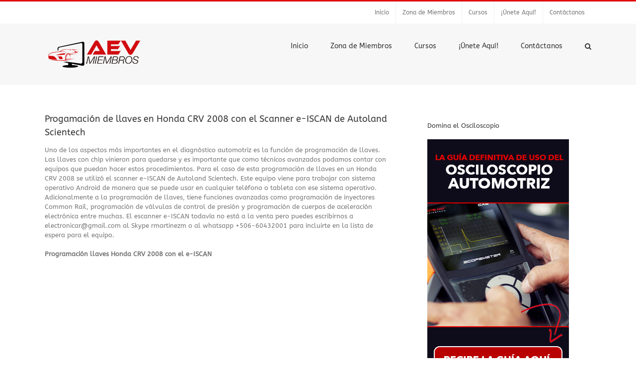

--- FILE ---
content_type: application/javascript; charset=utf-8
request_url: https://cs.iubenda.com/cookie-solution/confs/js/8237604.js
body_size: -230
content:
_iub.csRC = { consApiKey: 'znxpR5xI8MHssptk76pjzv0mVCNttvbx', showBranding: false, publicId: '832b920a-6db6-11ee-8bfc-5ad8d8c564c0', floatingGroup: false };
_iub.csEnabled = true;
_iub.csPurposes = [3,5,4,7,2,1,"sh","s"];
_iub.cpUpd = 1709843100;
_iub.csT = 0.5;
_iub.googleConsentModeV2 = true;
_iub.totalNumberOfProviders = 9;


--- FILE ---
content_type: application/x-javascript; charset=utf-8
request_url: https://connect.facebook.net/signals/config/1638949392987390?v=2.9.250&r=stable&domain=automotrizenvideo.com&hme=842ba5a67bc11ec88742f1d93fdc2338abd91b60fc0531689cc660af96e193d9&ex_m=94%2C156%2C134%2C20%2C66%2C67%2C127%2C62%2C42%2C128%2C71%2C61%2C10%2C141%2C80%2C15%2C93%2C122%2C115%2C69%2C72%2C121%2C138%2C102%2C143%2C7%2C3%2C4%2C6%2C5%2C2%2C81%2C91%2C144%2C223%2C167%2C56%2C225%2C226%2C49%2C182%2C27%2C68%2C231%2C230%2C170%2C29%2C55%2C9%2C58%2C87%2C88%2C89%2C95%2C118%2C28%2C26%2C120%2C117%2C116%2C135%2C70%2C137%2C136%2C44%2C54%2C111%2C14%2C140%2C39%2C212%2C214%2C177%2C23%2C24%2C25%2C17%2C18%2C38%2C34%2C36%2C35%2C76%2C82%2C86%2C100%2C126%2C129%2C40%2C101%2C21%2C19%2C107%2C63%2C32%2C131%2C130%2C132%2C123%2C22%2C31%2C53%2C99%2C139%2C64%2C16%2C133%2C104%2C75%2C30%2C192%2C163%2C282%2C210%2C154%2C195%2C188%2C164%2C97%2C119%2C74%2C109%2C48%2C41%2C43%2C103%2C108%2C114%2C52%2C59%2C113%2C47%2C50%2C46%2C90%2C142%2C0%2C112%2C13%2C110%2C11%2C1%2C51%2C83%2C57%2C60%2C106%2C79%2C78%2C145%2C146%2C84%2C85%2C8%2C92%2C45%2C124%2C77%2C73%2C65%2C105%2C96%2C37%2C125%2C33%2C98%2C12%2C147%2C263%2C203%2C267%2C265%2C268%2C266%2C222%2C175%2C238%2C237%2C239%2C244%2C245%2C246%2C242%2C233%2C169%2C171%2C218%2C284%2C211%2C208%2C232%2C234%2C228%2C157%2C202%2C184%2C165%2C281%2C151%2C162%2C173%2C158%2C190%2C261%2C260%2C257%2C224%2C258%2C259%2C148%2C204%2C251%2C150%2C178%2C200
body_size: 23973
content:
/**
* Copyright (c) 2017-present, Facebook, Inc. All rights reserved.
*
* You are hereby granted a non-exclusive, worldwide, royalty-free license to use,
* copy, modify, and distribute this software in source code or binary form for use
* in connection with the web services and APIs provided by Facebook.
*
* As with any software that integrates with the Facebook platform, your use of
* this software is subject to the Facebook Platform Policy
* [http://developers.facebook.com/policy/]. This copyright notice shall be
* included in all copies or substantial portions of the software.
*
* THE SOFTWARE IS PROVIDED "AS IS", WITHOUT WARRANTY OF ANY KIND, EXPRESS OR
* IMPLIED, INCLUDING BUT NOT LIMITED TO THE WARRANTIES OF MERCHANTABILITY, FITNESS
* FOR A PARTICULAR PURPOSE AND NONINFRINGEMENT. IN NO EVENT SHALL THE AUTHORS OR
* COPYRIGHT HOLDERS BE LIABLE FOR ANY CLAIM, DAMAGES OR OTHER LIABILITY, WHETHER
* IN AN ACTION OF CONTRACT, TORT OR OTHERWISE, ARISING FROM, OUT OF OR IN
* CONNECTION WITH THE SOFTWARE OR THE USE OR OTHER DEALINGS IN THE SOFTWARE.
*/
(function(e,t,n,r){var o={exports:{}},a=o.exports;(function(){var a=e.fbq;if(a.execStart=e.performance&&e.performance.now&&e.performance.now(),!(function(){var t=e.postMessage||function(){};return a?!0:(t({action:"FB_LOG",logType:"Facebook Pixel Error",logMessage:"Pixel code is not installed correctly on this page"},"*"),"error"in console,!1)})())return;function i(e){"@babel/helpers - typeof";return i=typeof Symbol=="function"&&typeof(typeof Symbol=="function"?Symbol.iterator:"@@iterator")=="symbol"?function(e){return typeof e}:function(e){return e&&typeof Symbol=="function"&&e.constructor===Symbol&&e!==(typeof Symbol=="function"?Symbol.prototype:"@@prototype")?"symbol":typeof e},i(e)}function l(e,t,n){return t=d(t),s(e,c()?Reflect.construct(t,n||[],d(e).constructor):t.apply(e,n))}function s(e,t){if(t&&(i(t)=="object"||typeof t=="function"))return t;if(t!==void 0)throw new TypeError("Derived constructors may only return object or undefined");return u(e)}function u(e){if(e===void 0)throw new ReferenceError("this hasn't been initialised - super() hasn't been called");return e}function c(){try{var e=!Boolean.prototype.valueOf.call(Reflect.construct(Boolean,[],function(){}))}catch(e){}return(c=function(){return!!e})()}function d(e){return d=Object.setPrototypeOf?Object.getPrototypeOf.bind():function(e){return e.__proto__||Object.getPrototypeOf(e)},d(e)}function m(e,t){if(typeof t!="function"&&t!==null)throw new TypeError("Super expression must either be null or a function");e.prototype=Object.create(t&&t.prototype,{constructor:{value:e,writable:!0,configurable:!0}}),Object.defineProperty(e,"prototype",{writable:!1}),t&&p(e,t)}function p(e,t){return p=Object.setPrototypeOf?Object.setPrototypeOf.bind():function(e,t){return e.__proto__=t,e},p(e,t)}function _(e,t){if(!(e instanceof t))throw new TypeError("Cannot call a class as a function")}function f(e,t){for(var n=0;n<t.length;n++){var r=t[n];r.enumerable=r.enumerable||!1,r.configurable=!0,"value"in r&&(r.writable=!0),Object.defineProperty(e,k(r.key),r)}}function g(e,t,n){return t&&f(e.prototype,t),n&&f(e,n),Object.defineProperty(e,"prototype",{writable:!1}),e}function h(e,t){return S(e)||v(e,t)||C(e,t)||y()}function y(){throw new TypeError("Invalid attempt to destructure non-iterable instance.\nIn order to be iterable, non-array objects must have a [Symbol.iterator]() method.")}function C(e,t){if(e){if(typeof e=="string")return b(e,t);var n={}.toString.call(e).slice(8,-1);return n==="Object"&&e.constructor&&(n=e.constructor.name),n==="Map"||n==="Set"?Array.from(e):n==="Arguments"||/^(?:Ui|I)nt(?:8|16|32)(?:Clamped)?Array$/.test(n)?b(e,t):void 0}}function b(e,t){(t==null||t>e.length)&&(t=e.length);for(var n=0,r=Array(t);n<t;n++)r[n]=e[n];return r}function v(e,t){var n=e==null?null:typeof Symbol!="undefined"&&e[typeof Symbol=="function"?Symbol.iterator:"@@iterator"]||e["@@iterator"];if(n!=null){var r,o,a,i,l=[],s=!0,u=!1;try{if(a=(n=n.call(e)).next,t===0){if(Object(n)!==n)return;s=!1}else for(;!(s=(r=a.call(n)).done)&&(l.push(r.value),l.length!==t);s=!0);}catch(e){u=!0,o=e}finally{try{if(!s&&n.return!=null&&(i=n.return(),Object(i)!==i))return}finally{if(u)throw o}}return l}}function S(e){if(Array.isArray(e))return e}function R(e,t){var n=Object.keys(e);if(Object.getOwnPropertySymbols){var r=Object.getOwnPropertySymbols(e);t&&(r=r.filter(function(t){return Object.getOwnPropertyDescriptor(e,t).enumerable})),n.push.apply(n,r)}return n}function L(e){for(var t=1;t<arguments.length;t++){var n=arguments[t]!=null?arguments[t]:{};t%2?R(Object(n),!0).forEach(function(t){E(e,t,n[t])}):Object.getOwnPropertyDescriptors?Object.defineProperties(e,Object.getOwnPropertyDescriptors(n)):R(Object(n)).forEach(function(t){Object.defineProperty(e,t,Object.getOwnPropertyDescriptor(n,t))})}return e}function E(e,t,n){return(t=k(t))in e?Object.defineProperty(e,t,{value:n,enumerable:!0,configurable:!0,writable:!0}):e[t]=n,e}function k(e){var t=I(e,"string");return i(t)=="symbol"?t:t+""}function I(e,t){if(i(e)!="object"||!e)return e;var n=e[typeof Symbol=="function"?Symbol.toPrimitive:"@@toPrimitive"];if(n!==void 0){var r=n.call(e,t||"default");if(i(r)!="object")return r;throw new TypeError("@@toPrimitive must return a primitive value.")}return(t==="string"?String:Number)(e)}a.__fbeventsModules||(a.__fbeventsModules={},a.__fbeventsResolvedModules={},a.getFbeventsModules=function(e){return a.__fbeventsResolvedModules[e]||(a.__fbeventsResolvedModules[e]=a.__fbeventsModules[e]()),a.__fbeventsResolvedModules[e]},a.fbIsModuleLoaded=function(e){return!!a.__fbeventsModules[e]},a.ensureModuleRegistered=function(e,t){a.fbIsModuleLoaded(e)||(a.__fbeventsModules[e]=t)})
,a.ensureModuleRegistered("fbevents.plugins.inferredevents",function(){
return o.exports})})()})(window,document,location,history);
(function(e,t,n,r){var o={exports:{}},a=o.exports;(function(){var a=e.fbq;if(a.execStart=e.performance&&e.performance.now&&e.performance.now(),!(function(){var t=e.postMessage||function(){};return a?!0:(t({action:"FB_LOG",logType:"Facebook Pixel Error",logMessage:"Pixel code is not installed correctly on this page"},"*"),"error"in console,!1)})())return;function i(e){"@babel/helpers - typeof";return i=typeof Symbol=="function"&&typeof(typeof Symbol=="function"?Symbol.iterator:"@@iterator")=="symbol"?function(e){return typeof e}:function(e){return e&&typeof Symbol=="function"&&e.constructor===Symbol&&e!==(typeof Symbol=="function"?Symbol.prototype:"@@prototype")?"symbol":typeof e},i(e)}function l(e,t){for(var n=0;n<t.length;n++){var r=t[n];r.enumerable=r.enumerable||!1,r.configurable=!0,"value"in r&&(r.writable=!0),Object.defineProperty(e,u(r.key),r)}}function s(e,t,n){return t&&l(e.prototype,t),n&&l(e,n),Object.defineProperty(e,"prototype",{writable:!1}),e}function u(e){var t=c(e,"string");return i(t)=="symbol"?t:t+""}function c(e,t){if(i(e)!="object"||!e)return e;var n=e[typeof Symbol=="function"?Symbol.toPrimitive:"@@toPrimitive"];if(n!==void 0){var r=n.call(e,t||"default");if(i(r)!="object")return r;throw new TypeError("@@toPrimitive must return a primitive value.")}return(t==="string"?String:Number)(e)}function d(e,t){if(!(e instanceof t))throw new TypeError("Cannot call a class as a function")}function m(e,t,n){return t=g(t),p(e,f()?Reflect.construct(t,n||[],g(e).constructor):t.apply(e,n))}function p(e,t){if(t&&(i(t)=="object"||typeof t=="function"))return t;if(t!==void 0)throw new TypeError("Derived constructors may only return object or undefined");return _(e)}function _(e){if(e===void 0)throw new ReferenceError("this hasn't been initialised - super() hasn't been called");return e}function f(){try{var e=!Boolean.prototype.valueOf.call(Reflect.construct(Boolean,[],function(){}))}catch(e){}return(f=function(){return!!e})()}function g(e){return g=Object.setPrototypeOf?Object.getPrototypeOf.bind():function(e){return e.__proto__||Object.getPrototypeOf(e)},g(e)}function h(e,t){if(typeof t!="function"&&t!==null)throw new TypeError("Super expression must either be null or a function");e.prototype=Object.create(t&&t.prototype,{constructor:{value:e,writable:!0,configurable:!0}}),Object.defineProperty(e,"prototype",{writable:!1}),t&&y(e,t)}function y(e,t){return y=Object.setPrototypeOf?Object.setPrototypeOf.bind():function(e,t){return e.__proto__=t,e},y(e,t)}function C(e,t){return L(e)||R(e,t)||v(e,t)||b()}function b(){throw new TypeError("Invalid attempt to destructure non-iterable instance.\nIn order to be iterable, non-array objects must have a [Symbol.iterator]() method.")}function v(e,t){if(e){if(typeof e=="string")return S(e,t);var n={}.toString.call(e).slice(8,-1);return n==="Object"&&e.constructor&&(n=e.constructor.name),n==="Map"||n==="Set"?Array.from(e):n==="Arguments"||/^(?:Ui|I)nt(?:8|16|32)(?:Clamped)?Array$/.test(n)?S(e,t):void 0}}function S(e,t){(t==null||t>e.length)&&(t=e.length);for(var n=0,r=Array(t);n<t;n++)r[n]=e[n];return r}function R(e,t){var n=e==null?null:typeof Symbol!="undefined"&&e[typeof Symbol=="function"?Symbol.iterator:"@@iterator"]||e["@@iterator"];if(n!=null){var r,o,a,i,l=[],s=!0,u=!1;try{if(a=(n=n.call(e)).next,t===0){if(Object(n)!==n)return;s=!1}else for(;!(s=(r=a.call(n)).done)&&(l.push(r.value),l.length!==t);s=!0);}catch(e){u=!0,o=e}finally{try{if(!s&&n.return!=null&&(i=n.return(),Object(i)!==i))return}finally{if(u)throw o}}return l}}function L(e){if(Array.isArray(e))return e}a.__fbeventsModules||(a.__fbeventsModules={},a.__fbeventsResolvedModules={},a.getFbeventsModules=function(e){return a.__fbeventsResolvedModules[e]||(a.__fbeventsResolvedModules[e]=a.__fbeventsModules[e]()),a.__fbeventsResolvedModules[e]},a.fbIsModuleLoaded=function(e){return!!a.__fbeventsModules[e]},a.ensureModuleRegistered=function(e,t){a.fbIsModuleLoaded(e)||(a.__fbeventsModules[e]=t)})
,a.ensureModuleRegistered("fbevents.plugins.identity",function(){
return o.exports})})()})(window,document,location,history);
(function(e,t,n,r){var o={exports:{}},a=o.exports;(function(){var a=e.fbq;a.execStart=e.performance&&e.performance.now&&e.performance.now(),(function(){var t=e.postMessage||function(){};return a?!0:(t({action:"FB_LOG",logType:"Facebook Pixel Error",logMessage:"Pixel code is not installed correctly on this page"},"*"),"error"in console,!1)})()&&(a.__fbeventsModules||(a.__fbeventsModules={},a.__fbeventsResolvedModules={},a.getFbeventsModules=function(e){return a.__fbeventsResolvedModules[e]||(a.__fbeventsResolvedModules[e]=a.__fbeventsModules[e]()),a.__fbeventsResolvedModules[e]},a.fbIsModuleLoaded=function(e){return!!a.__fbeventsModules[e]},a.ensureModuleRegistered=function(e,t){a.fbIsModuleLoaded(e)||(a.__fbeventsModules[e]=t)})
,a.ensureModuleRegistered("fbevents.plugins.iwlbootstrapper",function(){
return o.exports}))})()})(window,document,location,history);
(function(e,t,n,r){var o={exports:{}},a=o.exports;(function(){var a=e.fbq;a.execStart=e.performance&&e.performance.now&&e.performance.now(),(function(){var t=e.postMessage||function(){};return a?!0:(t({action:"FB_LOG",logType:"Facebook Pixel Error",logMessage:"Pixel code is not installed correctly on this page"},"*"),"error"in console,!1)})()&&(a.__fbeventsModules||(a.__fbeventsModules={},a.__fbeventsResolvedModules={},a.getFbeventsModules=function(e){return a.__fbeventsResolvedModules[e]||(a.__fbeventsResolvedModules[e]=a.__fbeventsModules[e]()),a.__fbeventsResolvedModules[e]},a.fbIsModuleLoaded=function(e){return!!a.__fbeventsModules[e]},a.ensureModuleRegistered=function(e,t){a.fbIsModuleLoaded(e)||(a.__fbeventsModules[e]=t)})
,a.ensureModuleRegistered("fbevents.plugins.iwlparameters",function(){
return o.exports}))})()})(window,document,location,history);
(function(e,t,n,r){var o={exports:{}},a=o.exports;(function(){var a=e.fbq;if(a.execStart=e.performance&&e.performance.now&&e.performance.now(),!(function(){var t=e.postMessage||function(){};return a?!0:(t({action:"FB_LOG",logType:"Facebook Pixel Error",logMessage:"Pixel code is not installed correctly on this page"},"*"),"error"in console,!1)})())return;function i(e,t){for(var n=0;n<t.length;n++){var r=t[n];r.enumerable=r.enumerable||!1,r.configurable=!0,"value"in r&&(r.writable=!0),Object.defineProperty(e,h(r.key),r)}}function l(e,t,n){return t&&i(e.prototype,t),n&&i(e,n),Object.defineProperty(e,"prototype",{writable:!1}),e}function s(e,t){if(!(e instanceof t))throw new TypeError("Cannot call a class as a function")}function u(e,t,n){return t=p(t),c(e,m()?Reflect.construct(t,n||[],p(e).constructor):t.apply(e,n))}function c(e,t){if(t&&(b(t)=="object"||typeof t=="function"))return t;if(t!==void 0)throw new TypeError("Derived constructors may only return object or undefined");return d(e)}function d(e){if(e===void 0)throw new ReferenceError("this hasn't been initialised - super() hasn't been called");return e}function m(){try{var e=!Boolean.prototype.valueOf.call(Reflect.construct(Boolean,[],function(){}))}catch(e){}return(m=function(){return!!e})()}function p(e){return p=Object.setPrototypeOf?Object.getPrototypeOf.bind():function(e){return e.__proto__||Object.getPrototypeOf(e)},p(e)}function _(e,t){if(typeof t!="function"&&t!==null)throw new TypeError("Super expression must either be null or a function");e.prototype=Object.create(t&&t.prototype,{constructor:{value:e,writable:!0,configurable:!0}}),Object.defineProperty(e,"prototype",{writable:!1}),t&&f(e,t)}function f(e,t){return f=Object.setPrototypeOf?Object.setPrototypeOf.bind():function(e,t){return e.__proto__=t,e},f(e,t)}function g(e,t,n){return(t=h(t))in e?Object.defineProperty(e,t,{value:n,enumerable:!0,configurable:!0,writable:!0}):e[t]=n,e}function h(e){var t=y(e,"string");return b(t)=="symbol"?t:t+""}function y(e,t){if(b(e)!="object"||!e)return e;var n=e[typeof Symbol=="function"?Symbol.toPrimitive:"@@toPrimitive"];if(n!==void 0){var r=n.call(e,t||"default");if(b(r)!="object")return r;throw new TypeError("@@toPrimitive must return a primitive value.")}return(t==="string"?String:Number)(e)}function C(e,t){var n=typeof Symbol!="undefined"&&e[typeof Symbol=="function"?Symbol.iterator:"@@iterator"]||e["@@iterator"];if(!n){if(Array.isArray(e)||(n=R(e))||t&&e&&typeof e.length=="number"){n&&(e=n);var r=0,o=function(){};return{s:o,n:function(){return r>=e.length?{done:!0}:{done:!1,value:e[r++]}},e:function(t){throw t},f:o}}throw new TypeError("Invalid attempt to iterate non-iterable instance.\nIn order to be iterable, non-array objects must have a [Symbol.iterator]() method.")}var a,i=!0,l=!1;return{s:function(){n=n.call(e)},n:function(){var e=n.next();return i=e.done,e},e:function(t){l=!0,a=t},f:function(){try{i||n.return==null||n.return()}finally{if(l)throw a}}}}function b(e){"@babel/helpers - typeof";return b=typeof Symbol=="function"&&typeof(typeof Symbol=="function"?Symbol.iterator:"@@iterator")=="symbol"?function(e){return typeof e}:function(e){return e&&typeof Symbol=="function"&&e.constructor===Symbol&&e!==(typeof Symbol=="function"?Symbol.prototype:"@@prototype")?"symbol":typeof e},b(e)}function v(e){return E(e)||L(e)||R(e)||S()}function S(){throw new TypeError("Invalid attempt to spread non-iterable instance.\nIn order to be iterable, non-array objects must have a [Symbol.iterator]() method.")}function R(e,t){if(e){if(typeof e=="string")return k(e,t);var n={}.toString.call(e).slice(8,-1);return n==="Object"&&e.constructor&&(n=e.constructor.name),n==="Map"||n==="Set"?Array.from(e):n==="Arguments"||/^(?:Ui|I)nt(?:8|16|32)(?:Clamped)?Array$/.test(n)?k(e,t):void 0}}function L(e){if(typeof Symbol!="undefined"&&e[typeof Symbol=="function"?Symbol.iterator:"@@iterator"]!=null||e["@@iterator"]!=null)return Array.from(e)}function E(e){if(Array.isArray(e))return k(e)}function k(e,t){(t==null||t>e.length)&&(t=e.length);for(var n=0,r=Array(t);n<t;n++)r[n]=e[n];return r}a.__fbeventsModules||(a.__fbeventsModules={},a.__fbeventsResolvedModules={},a.getFbeventsModules=function(e){return a.__fbeventsResolvedModules[e]||(a.__fbeventsResolvedModules[e]=a.__fbeventsModules[e]()),a.__fbeventsResolvedModules[e]},a.fbIsModuleLoaded=function(e){return!!a.__fbeventsModules[e]},a.ensureModuleRegistered=function(e,t){a.fbIsModuleLoaded(e)||(a.__fbeventsModules[e]=t)})
,a.ensureModuleRegistered("fbevents.plugins.cookie",function(){
return o.exports})})()})(window,document,location,history);
(function(e,t,n,r){var o={exports:{}},a=o.exports;(function(){var a=e.fbq;if(a.execStart=e.performance&&e.performance.now&&e.performance.now(),!(function(){var t=e.postMessage||function(){};return a?!0:(t({action:"FB_LOG",logType:"Facebook Pixel Error",logMessage:"Pixel code is not installed correctly on this page"},"*"),"error"in console,!1)})())return;function i(e){"@babel/helpers - typeof";return i=typeof Symbol=="function"&&typeof(typeof Symbol=="function"?Symbol.iterator:"@@iterator")=="symbol"?function(e){return typeof e}:function(e){return e&&typeof Symbol=="function"&&e.constructor===Symbol&&e!==(typeof Symbol=="function"?Symbol.prototype:"@@prototype")?"symbol":typeof e},i(e)}function l(e,t){var n=Object.keys(e);if(Object.getOwnPropertySymbols){var r=Object.getOwnPropertySymbols(e);t&&(r=r.filter(function(t){return Object.getOwnPropertyDescriptor(e,t).enumerable})),n.push.apply(n,r)}return n}function s(e){for(var t=1;t<arguments.length;t++){var n=arguments[t]!=null?arguments[t]:{};t%2?l(Object(n),!0).forEach(function(t){u(e,t,n[t])}):Object.getOwnPropertyDescriptors?Object.defineProperties(e,Object.getOwnPropertyDescriptors(n)):l(Object(n)).forEach(function(t){Object.defineProperty(e,t,Object.getOwnPropertyDescriptor(n,t))})}return e}function u(e,t,n){return(t=c(t))in e?Object.defineProperty(e,t,{value:n,enumerable:!0,configurable:!0,writable:!0}):e[t]=n,e}function c(e){var t=d(e,"string");return i(t)=="symbol"?t:t+""}function d(e,t){if(i(e)!="object"||!e)return e;var n=e[typeof Symbol=="function"?Symbol.toPrimitive:"@@toPrimitive"];if(n!==void 0){var r=n.call(e,t||"default");if(i(r)!="object")return r;throw new TypeError("@@toPrimitive must return a primitive value.")}return(t==="string"?String:Number)(e)}a.__fbeventsModules||(a.__fbeventsModules={},a.__fbeventsResolvedModules={},a.getFbeventsModules=function(e){return a.__fbeventsResolvedModules[e]||(a.__fbeventsResolvedModules[e]=a.__fbeventsModules[e]()),a.__fbeventsResolvedModules[e]},a.fbIsModuleLoaded=function(e){return!!a.__fbeventsModules[e]},a.ensureModuleRegistered=function(e,t){a.fbIsModuleLoaded(e)||(a.__fbeventsModules[e]=t)})
,a.ensureModuleRegistered("fbevents.plugins.automaticmatchingforpartnerintegrations",function(){
return o.exports})})()})(window,document,location,history);
(function(e,t,n,r){var o={exports:{}},a=o.exports;(function(){var a=e.fbq;a.execStart=e.performance&&e.performance.now&&e.performance.now(),(function(){var t=e.postMessage||function(){};return a?!0:(t({action:"FB_LOG",logType:"Facebook Pixel Error",logMessage:"Pixel code is not installed correctly on this page"},"*"),"error"in console,!1)})()&&(a.__fbeventsModules||(a.__fbeventsModules={},a.__fbeventsResolvedModules={},a.getFbeventsModules=function(e){return a.__fbeventsResolvedModules[e]||(a.__fbeventsResolvedModules[e]=a.__fbeventsModules[e]()),a.__fbeventsResolvedModules[e]},a.fbIsModuleLoaded=function(e){return!!a.__fbeventsModules[e]},a.ensureModuleRegistered=function(e,t){a.fbIsModuleLoaded(e)||(a.__fbeventsModules[e]=t)})
,a.ensureModuleRegistered("fbevents.plugins.prohibitedsources",function(){
return o.exports}))})()})(window,document,location,history);
(function(e,t,n,r){var o={exports:{}},a=o.exports;(function(){var a=e.fbq;a.execStart=e.performance&&e.performance.now&&e.performance.now(),(function(){var t=e.postMessage||function(){};return a?!0:(t({action:"FB_LOG",logType:"Facebook Pixel Error",logMessage:"Pixel code is not installed correctly on this page"},"*"),"error"in console,!1)})()&&(a.__fbeventsModules||(a.__fbeventsModules={},a.__fbeventsResolvedModules={},a.getFbeventsModules=function(e){return a.__fbeventsResolvedModules[e]||(a.__fbeventsResolvedModules[e]=a.__fbeventsModules[e]()),a.__fbeventsResolvedModules[e]},a.fbIsModuleLoaded=function(e){return!!a.__fbeventsModules[e]},a.ensureModuleRegistered=function(e,t){a.fbIsModuleLoaded(e)||(a.__fbeventsModules[e]=t)})
,a.ensureModuleRegistered("fbevents.plugins.unwanteddata",function(){
return o.exports}))})()})(window,document,location,history);
(function(e,t,n,r){var o={exports:{}},a=o.exports;(function(){var a=e.fbq;if(a.execStart=e.performance&&e.performance.now&&e.performance.now(),!(function(){var t=e.postMessage||function(){};return a?!0:(t({action:"FB_LOG",logType:"Facebook Pixel Error",logMessage:"Pixel code is not installed correctly on this page"},"*"),"error"in console,!1)})())return;function i(e,t){var n=typeof Symbol!="undefined"&&e[typeof Symbol=="function"?Symbol.iterator:"@@iterator"]||e["@@iterator"];if(!n){if(Array.isArray(e)||(n=l(e))||t&&e&&typeof e.length=="number"){n&&(e=n);var r=0,o=function(){};return{s:o,n:function(){return r>=e.length?{done:!0}:{done:!1,value:e[r++]}},e:function(t){throw t},f:o}}throw new TypeError("Invalid attempt to iterate non-iterable instance.\nIn order to be iterable, non-array objects must have a [Symbol.iterator]() method.")}var a,i=!0,s=!1;return{s:function(){n=n.call(e)},n:function(){var e=n.next();return i=e.done,e},e:function(t){s=!0,a=t},f:function(){try{i||n.return==null||n.return()}finally{if(s)throw a}}}}function l(e,t){if(e){if(typeof e=="string")return s(e,t);var n={}.toString.call(e).slice(8,-1);return n==="Object"&&e.constructor&&(n=e.constructor.name),n==="Map"||n==="Set"?Array.from(e):n==="Arguments"||/^(?:Ui|I)nt(?:8|16|32)(?:Clamped)?Array$/.test(n)?s(e,t):void 0}}function s(e,t){(t==null||t>e.length)&&(t=e.length);for(var n=0,r=Array(t);n<t;n++)r[n]=e[n];return r}function u(e){"@babel/helpers - typeof";return u=typeof Symbol=="function"&&typeof(typeof Symbol=="function"?Symbol.iterator:"@@iterator")=="symbol"?function(e){return typeof e}:function(e){return e&&typeof Symbol=="function"&&e.constructor===Symbol&&e!==(typeof Symbol=="function"?Symbol.prototype:"@@prototype")?"symbol":typeof e},u(e)}a.__fbeventsModules||(a.__fbeventsModules={},a.__fbeventsResolvedModules={},a.getFbeventsModules=function(e){return a.__fbeventsResolvedModules[e]||(a.__fbeventsResolvedModules[e]=a.__fbeventsModules[e]()),a.__fbeventsResolvedModules[e]},a.fbIsModuleLoaded=function(e){return!!a.__fbeventsModules[e]},a.ensureModuleRegistered=function(e,t){a.fbIsModuleLoaded(e)||(a.__fbeventsModules[e]=t)})
,a.ensureModuleRegistered("fbevents.plugins.iabpcmaebridge",function(){
return o.exports})})()})(window,document,location,history);
(function(e,t,n,r){var o={exports:{}},a=o.exports;(function(){var a=e.fbq;if(a.execStart=e.performance&&e.performance.now&&e.performance.now(),!(function(){var t=e.postMessage||function(){};return a?!0:(t({action:"FB_LOG",logType:"Facebook Pixel Error",logMessage:"Pixel code is not installed correctly on this page"},"*"),"error"in console,!1)})())return;function i(e,t){var n=typeof Symbol!="undefined"&&e[typeof Symbol=="function"?Symbol.iterator:"@@iterator"]||e["@@iterator"];if(!n){if(Array.isArray(e)||(n=R(e))||t&&e&&typeof e.length=="number"){n&&(e=n);var r=0,o=function(){};return{s:o,n:function(){return r>=e.length?{done:!0}:{done:!1,value:e[r++]}},e:function(t){throw t},f:o}}throw new TypeError("Invalid attempt to iterate non-iterable instance.\nIn order to be iterable, non-array objects must have a [Symbol.iterator]() method.")}var a,i=!0,l=!1;return{s:function(){n=n.call(e)},n:function(){var e=n.next();return i=e.done,e},e:function(t){l=!0,a=t},f:function(){try{i||n.return==null||n.return()}finally{if(l)throw a}}}}function l(e){"@babel/helpers - typeof";return l=typeof Symbol=="function"&&typeof(typeof Symbol=="function"?Symbol.iterator:"@@iterator")=="symbol"?function(e){return typeof e}:function(e){return e&&typeof Symbol=="function"&&e.constructor===Symbol&&e!==(typeof Symbol=="function"?Symbol.prototype:"@@prototype")?"symbol":typeof e},l(e)}function s(e,t){for(var n=0;n<t.length;n++){var r=t[n];r.enumerable=r.enumerable||!1,r.configurable=!0,"value"in r&&(r.writable=!0),Object.defineProperty(e,C(r.key),r)}}function u(e,t,n){return t&&s(e.prototype,t),n&&s(e,n),Object.defineProperty(e,"prototype",{writable:!1}),e}function c(e,t){if(!(e instanceof t))throw new TypeError("Cannot call a class as a function")}function d(e,t,n){return t=f(t),m(e,_()?Reflect.construct(t,n||[],f(e).constructor):t.apply(e,n))}function m(e,t){if(t&&(l(t)=="object"||typeof t=="function"))return t;if(t!==void 0)throw new TypeError("Derived constructors may only return object or undefined");return p(e)}function p(e){if(e===void 0)throw new ReferenceError("this hasn't been initialised - super() hasn't been called");return e}function _(){try{var e=!Boolean.prototype.valueOf.call(Reflect.construct(Boolean,[],function(){}))}catch(e){}return(_=function(){return!!e})()}function f(e){return f=Object.setPrototypeOf?Object.getPrototypeOf.bind():function(e){return e.__proto__||Object.getPrototypeOf(e)},f(e)}function g(e,t){if(typeof t!="function"&&t!==null)throw new TypeError("Super expression must either be null or a function");e.prototype=Object.create(t&&t.prototype,{constructor:{value:e,writable:!0,configurable:!0}}),Object.defineProperty(e,"prototype",{writable:!1}),t&&h(e,t)}function h(e,t){return h=Object.setPrototypeOf?Object.setPrototypeOf.bind():function(e,t){return e.__proto__=t,e},h(e,t)}function y(e,t,n){return(t=C(t))in e?Object.defineProperty(e,t,{value:n,enumerable:!0,configurable:!0,writable:!0}):e[t]=n,e}function C(e){var t=b(e,"string");return l(t)=="symbol"?t:t+""}function b(e,t){if(l(e)!="object"||!e)return e;var n=e[typeof Symbol=="function"?Symbol.toPrimitive:"@@toPrimitive"];if(n!==void 0){var r=n.call(e,t||"default");if(l(r)!="object")return r;throw new TypeError("@@toPrimitive must return a primitive value.")}return(t==="string"?String:Number)(e)}function v(e){return E(e)||L(e)||R(e)||S()}function S(){throw new TypeError("Invalid attempt to spread non-iterable instance.\nIn order to be iterable, non-array objects must have a [Symbol.iterator]() method.")}function R(e,t){if(e){if(typeof e=="string")return k(e,t);var n={}.toString.call(e).slice(8,-1);return n==="Object"&&e.constructor&&(n=e.constructor.name),n==="Map"||n==="Set"?Array.from(e):n==="Arguments"||/^(?:Ui|I)nt(?:8|16|32)(?:Clamped)?Array$/.test(n)?k(e,t):void 0}}function L(e){if(typeof Symbol!="undefined"&&e[typeof Symbol=="function"?Symbol.iterator:"@@iterator"]!=null||e["@@iterator"]!=null)return Array.from(e)}function E(e){if(Array.isArray(e))return k(e)}function k(e,t){(t==null||t>e.length)&&(t=e.length);for(var n=0,r=Array(t);n<t;n++)r[n]=e[n];return r}a.__fbeventsModules||(a.__fbeventsModules={},a.__fbeventsResolvedModules={},a.getFbeventsModules=function(e){return a.__fbeventsResolvedModules[e]||(a.__fbeventsResolvedModules[e]=a.__fbeventsModules[e]()),a.__fbeventsResolvedModules[e]},a.fbIsModuleLoaded=function(e){return!!a.__fbeventsModules[e]},a.ensureModuleRegistered=function(e,t){a.fbIsModuleLoaded(e)||(a.__fbeventsModules[e]=t)})
,a.ensureModuleRegistered("fbevents.plugins.browserproperties",function(){
return o.exports})})()})(window,document,location,history);
(function(e,t,n,r){var o={exports:{}},a=o.exports;(function(){var a=e.fbq;if(a.execStart=e.performance&&e.performance.now&&e.performance.now(),!(function(){var t=e.postMessage||function(){};return a?!0:(t({action:"FB_LOG",logType:"Facebook Pixel Error",logMessage:"Pixel code is not installed correctly on this page"},"*"),"error"in console,!1)})())return;function i(e){"@babel/helpers - typeof";return i=typeof Symbol=="function"&&typeof(typeof Symbol=="function"?Symbol.iterator:"@@iterator")=="symbol"?function(e){return typeof e}:function(e){return e&&typeof Symbol=="function"&&e.constructor===Symbol&&e!==(typeof Symbol=="function"?Symbol.prototype:"@@prototype")?"symbol":typeof e},i(e)}function l(e,t){var n=Object.keys(e);if(Object.getOwnPropertySymbols){var r=Object.getOwnPropertySymbols(e);t&&(r=r.filter(function(t){return Object.getOwnPropertyDescriptor(e,t).enumerable})),n.push.apply(n,r)}return n}function s(e){for(var t=1;t<arguments.length;t++){var n=arguments[t]!=null?arguments[t]:{};t%2?l(Object(n),!0).forEach(function(t){u(e,t,n[t])}):Object.getOwnPropertyDescriptors?Object.defineProperties(e,Object.getOwnPropertyDescriptors(n)):l(Object(n)).forEach(function(t){Object.defineProperty(e,t,Object.getOwnPropertyDescriptor(n,t))})}return e}function u(e,t,n){return(t=c(t))in e?Object.defineProperty(e,t,{value:n,enumerable:!0,configurable:!0,writable:!0}):e[t]=n,e}function c(e){var t=d(e,"string");return i(t)=="symbol"?t:t+""}function d(e,t){if(i(e)!="object"||!e)return e;var n=e[typeof Symbol=="function"?Symbol.toPrimitive:"@@toPrimitive"];if(n!==void 0){var r=n.call(e,t||"default");if(i(r)!="object")return r;throw new TypeError("@@toPrimitive must return a primitive value.")}return(t==="string"?String:Number)(e)}a.__fbeventsModules||(a.__fbeventsModules={},a.__fbeventsResolvedModules={},a.getFbeventsModules=function(e){return a.__fbeventsResolvedModules[e]||(a.__fbeventsResolvedModules[e]=a.__fbeventsModules[e]()),a.__fbeventsResolvedModules[e]},a.fbIsModuleLoaded=function(e){return!!a.__fbeventsModules[e]},a.ensureModuleRegistered=function(e,t){a.fbIsModuleLoaded(e)||(a.__fbeventsModules[e]=t)})
,a.ensureModuleRegistered("fbevents.plugins.estruleengine",function(){
return o.exports})})()})(window,document,location,history);
(function(e,t,n,r){var o={exports:{}},a=o.exports;(function(){var a=e.fbq;a.execStart=e.performance&&e.performance.now&&e.performance.now(),(function(){var t=e.postMessage||function(){};return a?!0:(t({action:"FB_LOG",logType:"Facebook Pixel Error",logMessage:"Pixel code is not installed correctly on this page"},"*"),"error"in console,!1)})()&&(a.__fbeventsModules||(a.__fbeventsModules={},a.__fbeventsResolvedModules={},a.getFbeventsModules=function(e){return a.__fbeventsResolvedModules[e]||(a.__fbeventsResolvedModules[e]=a.__fbeventsModules[e]()),a.__fbeventsResolvedModules[e]},a.fbIsModuleLoaded=function(e){return!!a.__fbeventsModules[e]},a.ensureModuleRegistered=function(e,t){a.fbIsModuleLoaded(e)||(a.__fbeventsModules[e]=t)})
,a.ensureModuleRegistered("fbevents.plugins.eventvalidation",function(){
return o.exports}))})()})(window,document,location,history);
(function(e,t,n,r){var o={exports:{}},a=o.exports;(function(){var a=e.fbq;a.execStart=e.performance&&e.performance.now&&e.performance.now(),(function(){var t=e.postMessage||function(){};return a?!0:(t({action:"FB_LOG",logType:"Facebook Pixel Error",logMessage:"Pixel code is not installed correctly on this page"},"*"),"error"in console,!1)})()&&(a.__fbeventsModules||(a.__fbeventsModules={},a.__fbeventsResolvedModules={},a.getFbeventsModules=function(e){return a.__fbeventsResolvedModules[e]||(a.__fbeventsResolvedModules[e]=a.__fbeventsModules[e]()),a.__fbeventsResolvedModules[e]},a.fbIsModuleLoaded=function(e){return!!a.__fbeventsModules[e]},a.ensureModuleRegistered=function(e,t){a.fbIsModuleLoaded(e)||(a.__fbeventsModules[e]=t)})
,a.ensureModuleRegistered("SignalsFBEvents.plugins.protecteddatamode",function(){
return(function(e,t,n,r){var o={exports:{}},i=o.exports;return(function(){"use strict";var n=a.getFbeventsModules("SignalsParamList"),r=a.getFbeventsModules("SignalsEventPayload"),i=a.getFbeventsModules("SignalsFBEventsUtils"),l=i.keys,s=i.each,u=a.getFbeventsModules("SignalsFBEventsPlugin"),c=a.getFbeventsModules("SignalsFBEventsSendEventEvent"),d=a.getFbeventsModules("SignalsFBEventsFilterProtectedModeEvent"),m=a.getFbeventsModules("SignalsFBEventsShouldRestrictReferrerEvent"),p=a.getFbeventsModules("SignalsFBEventsTyped"),_=p.coerce,f=p.Typed,g=a.getFbeventsModules("sha256_with_dependencies_new"),h=a.getFbeventsModules("SignalsFBEventsEvents"),y=h.validateCustomParameters,C=h.validateUrlParameters,b=h.getCustomParameters,v=a.getFbeventsModules("SignalsFBEventsResolveLink"),S=a.getFbeventsModules("SignalsFBEventsLogging"),R=S.logError;o.exports=new u(function(r,o){d.listen(function(e){var t=e.id,r=e.customData,a=e.documentLink,i=e.referrerLink,u=_(t,f.fbid());if(u!=null){var c=o.optIns.isOptedIn(u,"ProtectedDataMode");if(c){var d=!1;if(a!=null&&a.length>0){var m=new URL(a);e.documentLink=m.origin}if(i!=null&&i.length>0){var p=new URL(i);e.referrerLink=p.origin}if(r!=null){var g=o.pluginConfig.get(u,"protectedDataMode");if(g!=null){var h=g.standardParams;s(l(r),function(e){e in h||(delete r[e],d=!0)})}}d&&(e.customParams=e.customParams||new n,e.customParams.append("pm_metadata",JSON.stringify({cd:d})))}}});var a=6;b.listen(function(n,r,i){var l=o.optIns.isOptedIn(n.id,"ProtectedDataMode");if(!l)return{};var s=o.pluginConfig.get(n.id,"ccRuleEvaluator"),u="",c=e.location.href;try{if(s!=null){var d=s.blacklistedIframeReferrers;c=v(e.location.href,t.referrer,d)}c!=null&&c!==""&&(u=g(c+n.id+r),u==null?u="":u=u.substring(0,a))}catch(e){var m="[PDM]";e!=null&&e.message!=null&&(m+=": ".concat(e.message)),R(new Error(m),"pixel","protecteddatamode")}return{pm:1,hrl:u}}),c.listen(function(e){var t=e.id,n=e.eventName,r=_(t,f.fbid());if(r==null)return!1;var a=o.optIns.isOptedIn(r,"ProtectedDataMode");return a?n==="Microdata":!1}),m.listen(function(e){var t=e.get("id"),n=_(t,f.fbid());if(n==null)return!1;var r=o.optIns.isOptedIn(n,"ProtectedDataMode");return!!r})})})(),o.exports})(e,t,n,r)}),o.exports=a.getFbeventsModules("SignalsFBEvents.plugins.protecteddatamode"),a.registerPlugin&&a.registerPlugin("fbevents.plugins.protecteddatamode",o.exports)
,a.ensureModuleRegistered("fbevents.plugins.protecteddatamode",function(){
return o.exports}))})()})(window,document,location,history);
(function(e,t,n,r){var o={exports:{}},a=o.exports;(function(){var a=e.fbq;if(a.execStart=e.performance&&e.performance.now&&e.performance.now(),!(function(){var t=e.postMessage||function(){};return a?!0:(t({action:"FB_LOG",logType:"Facebook Pixel Error",logMessage:"Pixel code is not installed correctly on this page"},"*"),"error"in console,!1)})())return;function i(e,t){return u(e)||s(e,t)||d(e,t)||l()}function l(){throw new TypeError("Invalid attempt to destructure non-iterable instance.\nIn order to be iterable, non-array objects must have a [Symbol.iterator]() method.")}function s(e,t){var n=e==null?null:typeof Symbol!="undefined"&&e[typeof Symbol=="function"?Symbol.iterator:"@@iterator"]||e["@@iterator"];if(n!=null){var r,o,a,i,l=[],s=!0,u=!1;try{if(a=(n=n.call(e)).next,t===0){if(Object(n)!==n)return;s=!1}else for(;!(s=(r=a.call(n)).done)&&(l.push(r.value),l.length!==t);s=!0);}catch(e){u=!0,o=e}finally{try{if(!s&&n.return!=null&&(i=n.return(),Object(i)!==i))return}finally{if(u)throw o}}return l}}function u(e){if(Array.isArray(e))return e}function c(e,t){var n=typeof Symbol!="undefined"&&e[typeof Symbol=="function"?Symbol.iterator:"@@iterator"]||e["@@iterator"];if(!n){if(Array.isArray(e)||(n=d(e))||t&&e&&typeof e.length=="number"){n&&(e=n);var r=0,o=function(){};return{s:o,n:function(){return r>=e.length?{done:!0}:{done:!1,value:e[r++]}},e:function(t){throw t},f:o}}throw new TypeError("Invalid attempt to iterate non-iterable instance.\nIn order to be iterable, non-array objects must have a [Symbol.iterator]() method.")}var a,i=!0,l=!1;return{s:function(){n=n.call(e)},n:function(){var e=n.next();return i=e.done,e},e:function(t){l=!0,a=t},f:function(){try{i||n.return==null||n.return()}finally{if(l)throw a}}}}function d(e,t){if(e){if(typeof e=="string")return m(e,t);var n={}.toString.call(e).slice(8,-1);return n==="Object"&&e.constructor&&(n=e.constructor.name),n==="Map"||n==="Set"?Array.from(e):n==="Arguments"||/^(?:Ui|I)nt(?:8|16|32)(?:Clamped)?Array$/.test(n)?m(e,t):void 0}}function m(e,t){(t==null||t>e.length)&&(t=e.length);for(var n=0,r=Array(t);n<t;n++)r[n]=e[n];return r}a.__fbeventsModules||(a.__fbeventsModules={},a.__fbeventsResolvedModules={},a.getFbeventsModules=function(e){return a.__fbeventsResolvedModules[e]||(a.__fbeventsResolvedModules[e]=a.__fbeventsModules[e]()),a.__fbeventsResolvedModules[e]},a.fbIsModuleLoaded=function(e){return!!a.__fbeventsModules[e]},a.ensureModuleRegistered=function(e,t){a.fbIsModuleLoaded(e)||(a.__fbeventsModules[e]=t)})
,a.ensureModuleRegistered("SignalsFBEventsCCRuleEngine",function(){
return(function(e,t,n,r){var o={exports:{}},i=o.exports;return(function(){"use strict";var e=a.getFbeventsModules("SignalsFBEventsUtils"),t=e.some,n=e.each,r=e.stringStartsWith,i=a.getFbeventsModules("SignalsFBEventsGuardrail"),l=["in","is_any","i_str_in","i_is_any","not_in","is_not_any","i_str_not_in","i_is_not_any"];function s(e){return Object.keys(e)[0]}function u(e,t){if(e!=="url")return t;var o=i.eval("use_string_prefix_match_from_util"),a=["http://","https://","www."],l=t.toLowerCase();return n(a,function(e){(o?r(l,e):l.startsWith(e))&&(l=l.slice(e.length))}),l.replace(/\/+$/,"")}function c(e,n,r){var o=n[s(n)].toString(),a=s(n).toLowerCase(),i=r[e.toLowerCase()]!=null?r[e.toLowerCase()]:r[e];if(a=="exists"){var l=o.toLowerCase();return l!=="true"&&l!=="false"?!1:i!=null==(l==="true")}return i==null?!1:Array.isArray(i)?t(i,function(t){return d(e,o,a,t)}):d(e,o,a,i.trim())}function d(e,t,n,o){var a=i.eval("use_string_prefix_match_from_util");switch(n){case"contains":return o.includes(t);case"not_contains":return!o.includes(t);case"i_contains":return o.toLowerCase().includes(t.toLowerCase());case"i_not_contains":return!o.toLowerCase().includes(t.toLowerCase());case"regex_match":return!!o.match(t);case"eq":case"=":case"==":if(o===t)return!0;var l=u(e,o),s=u(e,t);return l===s;case"neq":case"!=":case"ne":return!d(e,t,"eq",o);case"lt":case"<":return Number(o)<Number(t);case"lte":case"<=":case"le":return Number(o)<=Number(t);case"gt":case">":return Number(o)>Number(t);case"gte":case"ge":case">=":return Number(o)>=Number(t);case"starts_with":return a?r(o,t):o.startsWith(t);case"i_starts_with":return a?r(o.toLowerCase(),t.toLowerCase()):o.toLowerCase().startsWith(t.toLowerCase());case"i_str_eq":return o.toLowerCase()===t.toLowerCase();case"i_str_neq":return o.toLowerCase()!==t.toLowerCase();default:return!1}}function m(e,n,r){var o=n[s(n)],a=s(n).toLowerCase();if(!Array.isArray(o))return!1;var i=r[e.toLowerCase()]!=null?r[e.toLowerCase()]:r[e];return i==null?!1:Array.isArray(i)?t(i,function(e){return p(o,a,e)}):p(o,a,i)}function p(e,t,n){switch(t){case"in":case"is_any":return e.map(function(e){return e.toString()}).includes(n);case"i_str_in":case"i_is_any":return e.map(function(e){return e.toString().toLowerCase()}).includes(n.toLowerCase());case"not_in":case"is_not_any":return!e.map(function(e){return e.toString()}).includes(n);case"i_str_not_in":case"i_is_not_any":return!e.map(function(e){return e.toString().toLowerCase()}).includes(n.toLowerCase());default:return!1}}function _(e,t){var n=e;typeof e=="string"?n=JSON.parse(e):n=e;var r=s(n),o=n[r],a=s(n).toLowerCase();if(a==="and"){if(!Array.isArray(o))return!1;for(var i=0;i<o.length;i++){var u=_(o[i],t);if(!u)return!1}return!0}else if(a==="or"){if(!Array.isArray(o))return!1;for(var d=0;d<o.length;d++){var p=_(o[d],t);if(p)return!0}return!1}else return a==="not"?!_(o,t):l.includes(s(o).toLowerCase())?m(r,o,t):c(r,o,t)}function f(e){var t=JSON.parse(e),n=s(t),r=t[n];if(n==="event"){var o=s(r);if(o==="eq")return!0}if(n==="and"||n==="or"){if(!Array.isArray(r))return!1;for(var a=0;a<r.length;a++){var i=f(JSON.stringify(r[a]));if(i)return!0}return!1}return!1}function g(e){var t=e.event;return t==null?!1:t==="PixelInitialized"||t==="PageView"||t==="__missing_event"}o.exports={isMatchCCRule:_,isEventBasedConversionRule:f,isStandardPageLoadEvent:g}})(),o.exports})(e,t,n,r)})
,a.ensureModuleRegistered("SignalsFBEventsTransformToCCInput",function(){
return(function(e,t,n,r){var o={exports:{}},l=o.exports;return(function(){"use strict";var e=a.getFbeventsModules("SignalsFBEventsGetValidUrl"),t=a.getFbeventsModules("SignalsFBEventsUtils"),n=t.keys,r=t.each,l=a.getFbeventsModules("SignalsParamList"),s=a.getFbeventsModules("SignalsFBEventsResolveLink"),u=a.getFbeventsModules("SignalsFBEventsGuardrail"),d=a.getFbeventsModules("SignalsFBEventsLogging"),m=d.logWarning;o.exports=function(o,a,l){var t={};if(o==null)return{};var d=u.eval("fix_fbevent_uri_error"),p=o.get("ev"),_=o.get("dl"),f=o.get("rl");if(_!=null&&_.length>0)if(d)try{_=decodeURIComponent(_)}catch(e){o.append("ie[g]","1"),m(e,"pixel","transformToCCInput")}else _=decodeURIComponent(_);if(a!=null&&r(n(a),function(e){var n=a[e];t[e]=n}),f!=null&&f.length>0){if(d)try{f=decodeURIComponent(f)}catch(e){o.append("ie[g]","1"),m(e,"pixel","transformToCCInput")}else f=decodeURIComponent(f);var g=e(f);if(g!=null){var h=g.searchParams,y=c(h),C;try{for(y.s();!(C=y.n()).done;){var b=i(C.value,2),v=b[0],S=b[1];t[v]=S}}catch(e){y.e(e)}finally{y.f()}}}o.each(function(e,n){n!=null&&(t[e]=n)}),p!=null&&(t.event=p);var R=s(_,f,l);if(R!=null&&R.length>0){t.url=R;var L=e(R);L!=null&&(t.domain=L.hostname,t.path=L.pathname)}if(f!=null&&f.length>0){var E=e(f);E!=null?t.referrer_domain=E.hostname:t.referrer_domain=""}else t.referrer_domain="";var k={};return r(n(t),function(e){if(typeof t[e]=="string")k[e]=t[e];else if(typeof t[e]=="number")k[e]=t[e].toString();else try{k[e]=JSON.stringify(t[e])}catch(e){}}),k}})(),o.exports})(e,t,n,r)})
,a.ensureModuleRegistered("SignalsFBEvents.plugins.ccruleevaluator",function(){
return(function(e,t,n,r){var o={exports:{}},i=o.exports;return(function(){"use strict";var e=a.getFbeventsModules("SignalsFBEventsPlugin"),t=a.getFbeventsModules("SignalsFBEventsProcessCCRulesEvent"),n=a.getFbeventsModules("SignalsFBEventsSetCCRules"),r=a.getFbeventsModules("SignalsFBEventsTransformToCCInput"),i=a.getFbeventsModules("SignalsParamList"),l=a.getFbeventsModules("SignalsFBEventsCCRuleEngine"),s=l.isMatchCCRule,u=a.getFbeventsModules("SignalsFBEventsTyped"),c=u.coerce,d=u.Typed,m=a.getFbeventsModules("SignalsFBEventsUtils"),p=m.each,_=m.keys,f=a.getFbeventsModules("SignalsFBEventsLogging"),g=f.logError,h=f.logWarning,y=a.getFbeventsModules("SignalsFBEventsGuardrail"),C=a.getFbeventsModules("SignalsFBEventsGetValidUrl");function b(e,t,n,r){var o=[];p(r,function(e){try{if(e==null)return;var n=e.id,r=e.rule;if(n==null||r==null)return;s(r,t)&&(typeof n=="number"&&(n=n.toString()),o.push(n))}catch(e){var a="[CC]";e!=null&&e.message!=null&&(a+=": ".concat(e.message)),g(new Error(a),"pixel","ccRuleEvaluator")}}),o.length>0&&(e[n]=o.join(","))}o.exports=new e(function(e,n){t.listen(function(t,o){if(t==null)return{};var a=t.get("id"),i=c(a,d.fbid());if(i==null)return{};e.performanceMark("fbevents:start:customConversionProcessing",i);var l=n.optIns.isOptedIn(i,"CCRuleEvaluator");if(!l)return{};var s=n.pluginConfig.get(i,"ccRuleEvaluator");if(s==null)return{};var u=s.ccRules,m=s.wcaRules,p=s.valueRules,_=s.blacklistedIframeReferrers,f={cs_cc:"1"};if(u!=null||m!=null||p!=null){var g=r(t,o,_);if(u!=null&&b(f,g,"ccs",u),p!=null&&b(f,g,"vrc",p),m!=null){var v=y.eval("fix_fbevent_uri_error"),S=t.get("rl");if(S!=null&&S.length>0){if(v)try{S=decodeURIComponent(S)}catch(e){t.append("ie[g]","1"),h(e,"pixel","ccRuleEvaluator")}else S=decodeURIComponent(S);var R=g.url;if(g.url=[],g.domain=[],g.path=[],R!=null&&R.length>0){g.url.push(R);var L=C(R);L!=null&&(g.domain.push(L.hostname),g.path.push(L.pathname))}g.url.push(S);var E=C(S);E!=null&&(g.domain.push(E.hostname),g.path.push(E.pathname))}b(f,g,"cas",m)}}return e.performanceMark("fbevents:end:customConversionProcessing",i),f})})})(),o.exports})(e,t,n,r)}),o.exports=a.getFbeventsModules("SignalsFBEvents.plugins.ccruleevaluator"),a.registerPlugin&&a.registerPlugin("fbevents.plugins.ccruleevaluator",o.exports)
,a.ensureModuleRegistered("fbevents.plugins.ccruleevaluator",function(){
return o.exports})})()})(window,document,location,history);
(function(e,t,n,r){var o={exports:{}},a=o.exports;(function(){var a=e.fbq;if(a.execStart=e.performance&&e.performance.now&&e.performance.now(),!(function(){var t=e.postMessage||function(){};return a?!0:(t({action:"FB_LOG",logType:"Facebook Pixel Error",logMessage:"Pixel code is not installed correctly on this page"},"*"),"error"in console,!1)})())return;function i(e,t){var n=typeof Symbol!="undefined"&&e[typeof Symbol=="function"?Symbol.iterator:"@@iterator"]||e["@@iterator"];if(!n){if(Array.isArray(e)||(n=l(e))||t&&e&&typeof e.length=="number"){n&&(e=n);var r=0,o=function(){};return{s:o,n:function(){return r>=e.length?{done:!0}:{done:!1,value:e[r++]}},e:function(t){throw t},f:o}}throw new TypeError("Invalid attempt to iterate non-iterable instance.\nIn order to be iterable, non-array objects must have a [Symbol.iterator]() method.")}var a,i=!0,s=!1;return{s:function(){n=n.call(e)},n:function(){var e=n.next();return i=e.done,e},e:function(t){s=!0,a=t},f:function(){try{i||n.return==null||n.return()}finally{if(s)throw a}}}}function l(e,t){if(e){if(typeof e=="string")return s(e,t);var n={}.toString.call(e).slice(8,-1);return n==="Object"&&e.constructor&&(n=e.constructor.name),n==="Map"||n==="Set"?Array.from(e):n==="Arguments"||/^(?:Ui|I)nt(?:8|16|32)(?:Clamped)?Array$/.test(n)?s(e,t):void 0}}function s(e,t){(t==null||t>e.length)&&(t=e.length);for(var n=0,r=Array(t);n<t;n++)r[n]=e[n];return r}a.__fbeventsModules||(a.__fbeventsModules={},a.__fbeventsResolvedModules={},a.getFbeventsModules=function(e){return a.__fbeventsResolvedModules[e]||(a.__fbeventsResolvedModules[e]=a.__fbeventsModules[e]()),a.__fbeventsResolvedModules[e]},a.fbIsModuleLoaded=function(e){return!!a.__fbeventsModules[e]},a.ensureModuleRegistered=function(e,t){a.fbIsModuleLoaded(e)||(a.__fbeventsModules[e]=t)})
,a.ensureModuleRegistered("fbevents.plugins.clienthint",function(){
return o.exports})})()})(window,document,location,history);
(function(e,t,n,r){var o={exports:{}},a=o.exports;(function(){var a=e.fbq;if(a.execStart=e.performance&&e.performance.now&&e.performance.now(),!(function(){var t=e.postMessage||function(){};return a?!0:(t({action:"FB_LOG",logType:"Facebook Pixel Error",logMessage:"Pixel code is not installed correctly on this page"},"*"),"error"in console,!1)})())return;function i(e,t){var n=typeof Symbol!="undefined"&&e[typeof Symbol=="function"?Symbol.iterator:"@@iterator"]||e["@@iterator"];if(!n){if(Array.isArray(e)||(n=l(e))||t&&e&&typeof e.length=="number"){n&&(e=n);var r=0,o=function(){};return{s:o,n:function(){return r>=e.length?{done:!0}:{done:!1,value:e[r++]}},e:function(t){throw t},f:o}}throw new TypeError("Invalid attempt to iterate non-iterable instance.\nIn order to be iterable, non-array objects must have a [Symbol.iterator]() method.")}var a,i=!0,s=!1;return{s:function(){n=n.call(e)},n:function(){var e=n.next();return i=e.done,e},e:function(t){s=!0,a=t},f:function(){try{i||n.return==null||n.return()}finally{if(s)throw a}}}}function l(e,t){if(e){if(typeof e=="string")return s(e,t);var n={}.toString.call(e).slice(8,-1);return n==="Object"&&e.constructor&&(n=e.constructor.name),n==="Map"||n==="Set"?Array.from(e):n==="Arguments"||/^(?:Ui|I)nt(?:8|16|32)(?:Clamped)?Array$/.test(n)?s(e,t):void 0}}function s(e,t){(t==null||t>e.length)&&(t=e.length);for(var n=0,r=Array(t);n<t;n++)r[n]=e[n];return r}function u(e){"@babel/helpers - typeof";return u=typeof Symbol=="function"&&typeof(typeof Symbol=="function"?Symbol.iterator:"@@iterator")=="symbol"?function(e){return typeof e}:function(e){return e&&typeof Symbol=="function"&&e.constructor===Symbol&&e!==(typeof Symbol=="function"?Symbol.prototype:"@@prototype")?"symbol":typeof e},u(e)}a.__fbeventsModules||(a.__fbeventsModules={},a.__fbeventsResolvedModules={},a.getFbeventsModules=function(e){return a.__fbeventsResolvedModules[e]||(a.__fbeventsResolvedModules[e]=a.__fbeventsModules[e]()),a.__fbeventsResolvedModules[e]},a.fbIsModuleLoaded=function(e){return!!a.__fbeventsModules[e]},a.ensureModuleRegistered=function(e,t){a.fbIsModuleLoaded(e)||(a.__fbeventsModules[e]=t)})
,a.ensureModuleRegistered("fbevents.plugins.lastexternalreferrer",function(){
return o.exports})})()})(window,document,location,history);
(function(e,t,n,r){var o={exports:{}},a=o.exports;(function(){var a=e.fbq;a.execStart=e.performance&&e.performance.now&&e.performance.now(),(function(){var t=e.postMessage||function(){};return a?!0:(t({action:"FB_LOG",logType:"Facebook Pixel Error",logMessage:"Pixel code is not installed correctly on this page"},"*"),"error"in console,!1)})()&&(a.__fbeventsModules||(a.__fbeventsModules={},a.__fbeventsResolvedModules={},a.getFbeventsModules=function(e){return a.__fbeventsResolvedModules[e]||(a.__fbeventsResolvedModules[e]=a.__fbeventsModules[e]()),a.__fbeventsResolvedModules[e]},a.fbIsModuleLoaded=function(e){return!!a.__fbeventsModules[e]},a.ensureModuleRegistered=function(e,t){a.fbIsModuleLoaded(e)||(a.__fbeventsModules[e]=t)})
,a.ensureModuleRegistered("fbevents.plugins.cookiedeprecationlabel",function(){
return o.exports}))})()})(window,document,location,history);
(function(e,t,n,r){var o={exports:{}},a=o.exports;(function(){var a=e.fbq;a.execStart=e.performance&&e.performance.now&&e.performance.now(),(function(){var t=e.postMessage||function(){};return a?!0:(t({action:"FB_LOG",logType:"Facebook Pixel Error",logMessage:"Pixel code is not installed correctly on this page"},"*"),"error"in console,!1)})()&&(a.__fbeventsModules||(a.__fbeventsModules={},a.__fbeventsResolvedModules={},a.getFbeventsModules=function(e){return a.__fbeventsResolvedModules[e]||(a.__fbeventsResolvedModules[e]=a.__fbeventsModules[e]()),a.__fbeventsResolvedModules[e]},a.fbIsModuleLoaded=function(e){return!!a.__fbeventsModules[e]},a.ensureModuleRegistered=function(e,t){a.fbIsModuleLoaded(e)||(a.__fbeventsModules[e]=t)})
,a.ensureModuleRegistered("fbevents.plugins.unwantedparams",function(){
return o.exports}))})()})(window,document,location,history);
(function(e,t,n,r){var o={exports:{}},a=o.exports;(function(){var a=e.fbq;a.execStart=e.performance&&e.performance.now&&e.performance.now(),(function(){var t=e.postMessage||function(){};return a?!0:(t({action:"FB_LOG",logType:"Facebook Pixel Error",logMessage:"Pixel code is not installed correctly on this page"},"*"),"error"in console,!1)})()&&(a.__fbeventsModules||(a.__fbeventsModules={},a.__fbeventsResolvedModules={},a.getFbeventsModules=function(e){return a.__fbeventsResolvedModules[e]||(a.__fbeventsResolvedModules[e]=a.__fbeventsModules[e]()),a.__fbeventsResolvedModules[e]},a.fbIsModuleLoaded=function(e){return!!a.__fbeventsModules[e]},a.ensureModuleRegistered=function(e,t){a.fbIsModuleLoaded(e)||(a.__fbeventsModules[e]=t)})
,a.ensureModuleRegistered("fbevents.plugins.standardparamchecks",function(){
return o.exports}))})()})(window,document,location,history);
(function(e,t,n,r){var o={exports:{}},a=o.exports;(function(){var a=e.fbq;if(a.execStart=e.performance&&e.performance.now&&e.performance.now(),!(function(){var t=e.postMessage||function(){};return a?!0:(t({action:"FB_LOG",logType:"Facebook Pixel Error",logMessage:"Pixel code is not installed correctly on this page"},"*"),"error"in console,!1)})())return;function i(e,t){var n=typeof Symbol!="undefined"&&e[typeof Symbol=="function"?Symbol.iterator:"@@iterator"]||e["@@iterator"];if(!n){if(Array.isArray(e)||(n=l(e))||t&&e&&typeof e.length=="number"){n&&(e=n);var r=0,o=function(){};return{s:o,n:function(){return r>=e.length?{done:!0}:{done:!1,value:e[r++]}},e:function(t){throw t},f:o}}throw new TypeError("Invalid attempt to iterate non-iterable instance.\nIn order to be iterable, non-array objects must have a [Symbol.iterator]() method.")}var a,i=!0,s=!1;return{s:function(){n=n.call(e)},n:function(){var e=n.next();return i=e.done,e},e:function(t){s=!0,a=t},f:function(){try{i||n.return==null||n.return()}finally{if(s)throw a}}}}function l(e,t){if(e){if(typeof e=="string")return s(e,t);var n={}.toString.call(e).slice(8,-1);return n==="Object"&&e.constructor&&(n=e.constructor.name),n==="Map"||n==="Set"?Array.from(e):n==="Arguments"||/^(?:Ui|I)nt(?:8|16|32)(?:Clamped)?Array$/.test(n)?s(e,t):void 0}}function s(e,t){(t==null||t>e.length)&&(t=e.length);for(var n=0,r=Array(t);n<t;n++)r[n]=e[n];return r}function u(e){"@babel/helpers - typeof";return u=typeof Symbol=="function"&&typeof(typeof Symbol=="function"?Symbol.iterator:"@@iterator")=="symbol"?function(e){return typeof e}:function(e){return e&&typeof Symbol=="function"&&e.constructor===Symbol&&e!==(typeof Symbol=="function"?Symbol.prototype:"@@prototype")?"symbol":typeof e},u(e)}a.__fbeventsModules||(a.__fbeventsModules={},a.__fbeventsResolvedModules={},a.getFbeventsModules=function(e){return a.__fbeventsResolvedModules[e]||(a.__fbeventsResolvedModules[e]=a.__fbeventsModules[e]()),a.__fbeventsResolvedModules[e]},a.fbIsModuleLoaded=function(e){return!!a.__fbeventsModules[e]},a.ensureModuleRegistered=function(e,t){a.fbIsModuleLoaded(e)||(a.__fbeventsModules[e]=t)})
,a.ensureModuleRegistered("fbevents.plugins.topicsapi",function(){
return o.exports})})()})(window,document,location,history);
(function(e,t,n,r){var o={exports:{}},a=o.exports;(function(){var a=e.fbq;a.execStart=e.performance&&e.performance.now&&e.performance.now(),(function(){var t=e.postMessage||function(){};return a?!0:(t({action:"FB_LOG",logType:"Facebook Pixel Error",logMessage:"Pixel code is not installed correctly on this page"},"*"),"error"in console,!1)})()&&(a.__fbeventsModules||(a.__fbeventsModules={},a.__fbeventsResolvedModules={},a.getFbeventsModules=function(e){return a.__fbeventsResolvedModules[e]||(a.__fbeventsResolvedModules[e]=a.__fbeventsModules[e]()),a.__fbeventsResolvedModules[e]},a.fbIsModuleLoaded=function(e){return!!a.__fbeventsModules[e]},a.ensureModuleRegistered=function(e,t){a.fbIsModuleLoaded(e)||(a.__fbeventsModules[e]=t)})
,a.ensureModuleRegistered("fbevents.plugins.gating",function(){
return o.exports}))})()})(window,document,location,history);
(function(e,t,n,r){var o={exports:{}},a=o.exports;(function(){var a=e.fbq;if(a.execStart=e.performance&&e.performance.now&&e.performance.now(),!(function(){var t=e.postMessage||function(){};return a?!0:(t({action:"FB_LOG",logType:"Facebook Pixel Error",logMessage:"Pixel code is not installed correctly on this page"},"*"),"error"in console,!1)})())return;function i(e){"@babel/helpers - typeof";return i=typeof Symbol=="function"&&typeof(typeof Symbol=="function"?Symbol.iterator:"@@iterator")=="symbol"?function(e){return typeof e}:function(e){return e&&typeof Symbol=="function"&&e.constructor===Symbol&&e!==(typeof Symbol=="function"?Symbol.prototype:"@@prototype")?"symbol":typeof e},i(e)}function l(e,t){var n=typeof Symbol!="undefined"&&e[typeof Symbol=="function"?Symbol.iterator:"@@iterator"]||e["@@iterator"];if(!n){if(Array.isArray(e)||(n=s(e))||t&&e&&typeof e.length=="number"){n&&(e=n);var r=0,o=function(){};return{s:o,n:function(){return r>=e.length?{done:!0}:{done:!1,value:e[r++]}},e:function(t){throw t},f:o}}throw new TypeError("Invalid attempt to iterate non-iterable instance.\nIn order to be iterable, non-array objects must have a [Symbol.iterator]() method.")}var a,i=!0,l=!1;return{s:function(){n=n.call(e)},n:function(){var e=n.next();return i=e.done,e},e:function(t){l=!0,a=t},f:function(){try{i||n.return==null||n.return()}finally{if(l)throw a}}}}function s(e,t){if(e){if(typeof e=="string")return u(e,t);var n={}.toString.call(e).slice(8,-1);return n==="Object"&&e.constructor&&(n=e.constructor.name),n==="Map"||n==="Set"?Array.from(e):n==="Arguments"||/^(?:Ui|I)nt(?:8|16|32)(?:Clamped)?Array$/.test(n)?u(e,t):void 0}}function u(e,t){(t==null||t>e.length)&&(t=e.length);for(var n=0,r=Array(t);n<t;n++)r[n]=e[n];return r}function c(e,t){var n=Object.keys(e);if(Object.getOwnPropertySymbols){var r=Object.getOwnPropertySymbols(e);t&&(r=r.filter(function(t){return Object.getOwnPropertyDescriptor(e,t).enumerable})),n.push.apply(n,r)}return n}function d(e){for(var t=1;t<arguments.length;t++){var n=arguments[t]!=null?arguments[t]:{};t%2?c(Object(n),!0).forEach(function(t){f(e,t,n[t])}):Object.getOwnPropertyDescriptors?Object.defineProperties(e,Object.getOwnPropertyDescriptors(n)):c(Object(n)).forEach(function(t){Object.defineProperty(e,t,Object.getOwnPropertyDescriptor(n,t))})}return e}function m(e,t){if(!(e instanceof t))throw new TypeError("Cannot call a class as a function")}function p(e,t){for(var n=0;n<t.length;n++){var r=t[n];r.enumerable=r.enumerable||!1,r.configurable=!0,"value"in r&&(r.writable=!0),Object.defineProperty(e,g(r.key),r)}}function _(e,t,n){return t&&p(e.prototype,t),n&&p(e,n),Object.defineProperty(e,"prototype",{writable:!1}),e}function f(e,t,n){return(t=g(t))in e?Object.defineProperty(e,t,{value:n,enumerable:!0,configurable:!0,writable:!0}):e[t]=n,e}function g(e){var t=h(e,"string");return i(t)=="symbol"?t:t+""}function h(e,t){if(i(e)!="object"||!e)return e;var n=e[typeof Symbol=="function"?Symbol.toPrimitive:"@@toPrimitive"];if(n!==void 0){var r=n.call(e,t||"default");if(i(r)!="object")return r;throw new TypeError("@@toPrimitive must return a primitive value.")}return(t==="string"?String:Number)(e)}a.__fbeventsModules||(a.__fbeventsModules={},a.__fbeventsResolvedModules={},a.getFbeventsModules=function(e){return a.__fbeventsResolvedModules[e]||(a.__fbeventsResolvedModules[e]=a.__fbeventsModules[e]()),a.__fbeventsResolvedModules[e]},a.fbIsModuleLoaded=function(e){return!!a.__fbeventsModules[e]},a.ensureModuleRegistered=function(e,t){a.fbIsModuleLoaded(e)||(a.__fbeventsModules[e]=t)})
,a.ensureModuleRegistered("fbevents.plugins.botblocking",function(){
return o.exports})})()})(window,document,location,history);
(function(e,t,n,r){var o={exports:{}},a=o.exports;(function(){var a=e.fbq;a.execStart=e.performance&&e.performance.now&&e.performance.now(),(function(){var t=e.postMessage||function(){};return a?!0:(t({action:"FB_LOG",logType:"Facebook Pixel Error",logMessage:"Pixel code is not installed correctly on this page"},"*"),"error"in console,!1)})()&&(a.__fbeventsModules||(a.__fbeventsModules={},a.__fbeventsResolvedModules={},a.getFbeventsModules=function(e){return a.__fbeventsResolvedModules[e]||(a.__fbeventsResolvedModules[e]=a.__fbeventsModules[e]()),a.__fbeventsResolvedModules[e]},a.fbIsModuleLoaded=function(e){return!!a.__fbeventsModules[e]},a.ensureModuleRegistered=function(e,t){a.fbIsModuleLoaded(e)||(a.__fbeventsModules[e]=t)})
,a.ensureModuleRegistered("fbevents.plugins.websiteperformance",function(){
return o.exports}))})()})(window,document,location,history);
fbq.registerPlugin("1638949392987390", {__fbEventsPlugin: 1, plugin: function(fbq, instance, config) { config.set("1638949392987390", "inferredEvents", {"buttonSelector":"extended","disableRestrictedData":true});
fbq.loadPlugin("inferredevents");
fbq.loadPlugin("identity");
instance.optIn("1638949392987390", "InferredEvents", true);
config.set("1638949392987390", "automaticMatching", {"selectedMatchKeys":["em","fn","ln","ge","ph","ct","st","zp","db","country","external_id"]});
fbq.loadPlugin("inferredevents");
fbq.loadPlugin("identity");
instance.optIn("1638949392987390", "AutomaticMatching", true);
fbq.loadPlugin("iwlbootstrapper");
instance.optIn("1638949392987390", "IWLBootstrapper", true);
fbq.loadPlugin("iwlparameters");
instance.optIn("1638949392987390", "IWLParameters", true);
fbq.set("iwlExtractors", "1638949392987390", [{"domain_uri":"https:\/\/lp.automotrizenvideo.com\/gracias-miembros","event_type":"Purchase","extractor_config":{"parameter_selectors":[{"parameter_type":"value","selector":".cparagraph-VZOoD2H0y3.none SPAN"}]},"extractor_type":"CSS","id":"642981812206421"},{"domain_uri":"https:\/\/lp.automotrizenvideo.com\/gracias-miembros","event_type":"Purchase","extractor_config":{"parameter_type":"currency","value":"USD"},"extractor_type":"CONSTANT_VALUE","id":"1297645915744616"}]);
config.set("1638949392987390", "cookie", {"fbcParamsConfig":{"params":[{"prefix":"","query":"fbclid","ebp_path":"clickID"},{"prefix":"aem","query":"brid","ebp_path":"aem"},{"prefix":"waaem","query":"waaem","ebp_path":""}]},"enableFbcParamSplitAll":false,"maxMultiFbcQueueSize":5,"enableFbcParamSplitSafariOnly":true,"enableAemSourceTagToLocalStorage":false});
fbq.loadPlugin("cookie");
instance.optIn("1638949392987390", "FirstPartyCookies", true);
fbq.loadPlugin("inferredevents");
instance.optIn("1638949392987390", "InferredEvents", true);
fbq.loadPlugin("automaticmatchingforpartnerintegrations");
instance.optIn("1638949392987390", "AutomaticMatchingForPartnerIntegrations", true);
config.set(null, "batching", {"batchWaitTimeMs":10,"maxBatchSize":10});
config.set(null, "microdata", {"waitTimeMs":500});
config.set("1638949392987390", "prohibitedSources", {"prohibitedSources":[]});
fbq.loadPlugin("prohibitedsources");
instance.optIn("1638949392987390", "ProhibitedSources", true);
config.set("1638949392987390", "unwantedData", {"blacklisted_keys":{"JoinChat":{"cd":[],"url":["thrivecart[customer][firstname]","thrivecart[customer][lastname]"]},"PageView":{"cd":["referrer"],"url":["thrivecart[customer][firstname]","thrivecart[customer][lastname]","login","first_name","thrivecart[customer][email]"]}},"sensitive_keys":{}});
fbq.loadPlugin("unwanteddata");
instance.optIn("1638949392987390", "UnwantedData", true);
config.set("1638949392987390", "IABPCMAEBridge", {"enableAutoEventId":true});
fbq.loadPlugin("iabpcmaebridge");
instance.optIn("1638949392987390", "IABPCMAEBridge", true);
config.set("1638949392987390", "browserProperties", {"delayInMs":200,"enableEventSuppression":true,"enableBackupTimeout":true,"fbcParamsConfig":{"params":[{"prefix":"","query":"fbclid","ebp_path":"clickID"},{"prefix":"aem","query":"brid","ebp_path":"aem"},{"prefix":"waaem","query":"waaem","ebp_path":""}]},"enableFbcParamSplitIOS":false,"enableFbcParamSplitAndroid":false,"enableAemSourceTagToLocalStorage":false});
fbq.loadPlugin("browserproperties");
instance.optIn("1638949392987390", "BrowserProperties", true);
fbq.loadPlugin("estruleengine");
instance.optIn("1638949392987390", "ESTRuleEngine", true);
fbq.set("estRules", "1638949392987390", [{"condition":{"type":1,"conditions":[{"targetType":2,"extractor":1,"operator":1,"action":2,"value":"https:\/\/lp.automotrizenvideo.com\/gracias"}]},"derived_event_name":"Purchase","transformations":[1],"rule_status":"ACTIVE","rule_id":"2356719351436109"},{"condition":{"type":1,"conditions":[{"targetType":1,"extractor":11,"operator":2,"action":1,"value":"https:\/\/images.leadconnectorhq.com\/image\/f_webp\/q_80\/r_1200\/u_https:\/\/assets.cdn.filesafe.space\/bSTWVIhEn59qMJTxIgWx\/media\/696654a8aa336f6b10b6dacb.png"}]},"derived_event_name":"Subscribe","transformations":[1],"rule_status":"ACTIVE","rule_id":"1608504766813326"},{"condition":{"type":1,"conditions":[{"targetType":2,"extractor":1,"operator":2,"action":2,"value":"https:\/\/lp.automotrizenvideo.com\/mision-diagnostico-registro"}]},"derived_event_name":"Lead","transformations":[1],"rule_status":"ACTIVE","rule_id":"739450909212142"},{"condition":{"type":1,"conditions":[{"targetType":2,"extractor":1,"operator":2,"action":2,"value":"https:\/\/automotrizenvideo.com\/desafioregistrados"}]},"derived_event_name":"Lead","transformations":[1],"rule_status":"ACTIVE","rule_id":"672912281847747"},{"condition":{"type":1,"conditions":[{"targetType":2,"extractor":1,"operator":2,"action":2,"value":"https:\/\/automotrizenvideo.com\/pinza-registrados\/"}]},"derived_event_name":"Lead","transformations":[1],"rule_status":"ACTIVE","rule_id":"23985452474410247"},{"condition":{"type":1,"conditions":[{"targetType":2,"extractor":1,"operator":2,"action":2,"value":"https:\/\/automotrizenvideo.com\/pinza-registrados"}]},"derived_event_name":"Lead","transformations":[1],"rule_status":"ACTIVE","rule_id":"1510201226631204"},{"condition":{"type":1,"conditions":[{"targetType":2,"extractor":1,"operator":2,"action":2,"value":"https:\/\/automotrizenvideo.com\/aceleraregistrados"}]},"derived_event_name":"Lead","transformations":[1],"rule_status":"ACTIVE","rule_id":"2009111189617928"},{"condition":{"type":1,"conditions":[{"targetType":2,"extractor":1,"operator":2,"action":2,"value":"https:\/\/automotrizenvideo.com\/misiondiagnostico-registrados"}]},"derived_event_name":"Lead","transformations":[1],"rule_status":"ACTIVE","rule_id":"1029019712355242"},{"condition":{"type":1,"conditions":[{"targetType":2,"extractor":1,"operator":2,"action":2,"value":"https:\/\/automotrizenvideo.com\/osciloscopio-23-registrados"}]},"derived_event_name":"Lead","transformations":[1],"rule_status":"ACTIVE","rule_id":"205173535544872"},{"condition":{"type":1,"conditions":[{"targetType":2,"extractor":1,"operator":2,"action":2,"value":"https:\/\/automotrizenvideo.com\/lancer-registrados"}]},"derived_event_name":"Lead","transformations":[1],"rule_status":"ACTIVE","rule_id":"709566477199233"},{"condition":{"type":1,"conditions":[{"targetType":2,"extractor":1,"operator":2,"action":2,"value":"https:\/\/automotrizenvideo.com\/3clases-registrados"}]},"derived_event_name":"Lead","transformations":[1],"rule_status":"ACTIVE","rule_id":"436381611816756"},{"condition":{"type":1,"conditions":[{"targetType":2,"extractor":1,"operator":2,"action":2,"value":"https:\/\/automotrizenvideo.com\/skoda-registrados"}]},"derived_event_name":"Lead","transformations":[1],"rule_status":"ACTIVE","rule_id":"7704515589587013"},{"condition":{"type":1,"conditions":[{"targetType":2,"extractor":1,"operator":2,"action":2,"value":"https:\/\/automotrizenvideo.com\/gracias-administracion"}]},"derived_event_name":"Lead","transformations":[1],"rule_status":"ACTIVE","rule_id":"1456219911485078"},{"condition":{"type":1,"conditions":[{"targetType":2,"extractor":1,"operator":2,"action":2,"value":"https:\/\/automotrizenvideo.com\/bateria-registrados"}]},"derived_event_name":"Lead","transformations":[1],"rule_status":"ACTIVE","rule_id":"929236317792609"},{"condition":{"type":1,"conditions":[{"targetType":2,"extractor":1,"operator":2,"action":2,"value":"https:\/\/automotrizenvideo.com\/mes-registrados"}]},"derived_event_name":"Lead","transformations":[1],"rule_status":"ACTIVE","rule_id":"167703685570543"},{"condition":{"type":1,"conditions":[{"targetType":2,"extractor":1,"operator":2,"action":2,"value":"https:\/\/automotrizenvideo.com\/gracias-oct21"}]},"derived_event_name":"Lead","transformations":[1],"rule_status":"ACTIVE","rule_id":"263962032146200"},{"condition":{"type":1,"conditions":[{"targetType":2,"extractor":1,"operator":2,"action":2,"value":"https:\/\/automotrizenvideo.com\/gracias-escape"}]},"derived_event_name":"Lead","transformations":[1],"rule_status":"ACTIVE","rule_id":"318790983041886"},{"condition":{"type":1,"conditions":[{"targetType":2,"extractor":1,"operator":2,"action":2,"value":"https:\/\/automotrizenvideo.com\/gracias-aev-pago-en-aprobacion"}]},"derived_event_name":"Purchase","transformations":[1],"rule_status":"ACTIVE","rule_id":"394131381725673"},{"condition":{"type":1,"conditions":[{"targetType":2,"extractor":1,"operator":2,"action":2,"value":"https:\/\/automotrizenvideo.com\/gracias-aev-pago-efectivo"}]},"derived_event_name":"Purchase","transformations":[1],"rule_status":"ACTIVE","rule_id":"401140510896087"},{"condition":{"type":1,"conditions":[{"targetType":2,"extractor":1,"operator":2,"action":2,"value":"https:\/\/automotrizenvideo.com\/gracias-aev-miembros"}]},"derived_event_name":"Purchase","transformations":[1],"rule_status":"ACTIVE","rule_id":"3672572396088713"}]);
config.set("1638949392987390", "eventValidation", {"unverifiedEventNames":[],"restrictedEventNames":[]});
fbq.loadPlugin("eventvalidation");
instance.optIn("1638949392987390", "EventValidation", true);
config.set("1638949392987390", "protectedDataMode", {"standardParams":{"customer_segmentation":true,"lead_event_source":true,"net_revenue":true,"predicted_ltv":true,"product_catalog_id":true,"availability":true,"body_style":true,"checkin_date":true,"checkout_date":true,"city":true,"condition_of_vehicle":true,"content_ids":true,"content_type":true,"contents":true,"country":true,"currency":true,"dealer_zip":true,"delivery_category":true,"departing_arrival_date":true,"departing_departure_date":true,"destination_airport":true,"destination_ids":true,"dma_code":true,"drivetrain":true,"exterior_color":true,"fuel_type":true,"hotel_score":true,"interior_color":true,"lease_end_date":true,"lease_start_date":true,"listing_type":true,"lowest_price":true,"make":true,"mileage.unit":true,"mileage.value":true,"model":true,"neighborhood":true,"num_adults":true,"num_children":true,"num_infants":true,"num_items":true,"order_id":true,"origin_airport":true,"postal_code":true,"preferred_baths_range":true,"preferred_beds_range":true,"preferred_neighborhoods":true,"preferred_num_stops":true,"preferred_price_range":true,"preferred_star_ratings":true,"price":true,"property_type":true,"region":true,"returning_arrival_date":true,"returning_departure_date":true,"selling_dealer_name":true,"state_of_vehicle":true,"suggested_destinations":true,"suggested_home_listings":true,"suggested_hotels":true,"suggested_jobs":true,"suggested_local_service_businesses":true,"suggested_location_based_items":true,"suggested_vehicles":true,"transmission":true,"travel_class":true,"travel_end":true,"travel_start":true,"trim":true,"user_bucket":true,"value":true,"vehicle_defection_status":true,"vehicle_segment":true,"vin":true,"year":true},"disableAM":false});
fbq.loadPlugin("protecteddatamode");
instance.optIn("1638949392987390", "ProtectedDataMode", true);
config.set("1638949392987390", "ccRuleEvaluator", {"ccRules":[{"id":"1281262793542826","rule":{"and":[{"event":{"eq":"Lead"}},{"or":[{"URL":{"i_contains":"https:\/\/automotrizenvideo.com\/desafioregistrados"}}]}]}},{"id":"1759910668737001","rule":{"and":[{"event":{"eq":"Lead"}},{"or":[{"URL":{"i_contains":"https:\/\/automotrizenvideo.com\/pinza-registrados\/"}}]}]}},{"id":"1482136326546339","rule":{"and":[{"event":{"eq":"Lead"}},{"or":[{"URL":{"i_contains":"https:\/\/automotrizenvideo.com\/pinza-registrados"}}]}]}},{"id":"1025145359763801","rule":{"and":[{"event":{"eq":"Lead"}},{"or":[{"URL":{"i_contains":"https:\/\/automotrizenvideo.com\/aceleraregistrados"}}]}]}},{"id":"1725998421591785","rule":{"and":[{"event":{"eq":"Purchase"}},{"or":[{"URL":{"i_contains":"https:\/\/automotrizenvideo.com\/gracias-software-aevt"}}]}]}},{"id":"980669914080952","rule":{"and":[{"event":{"eq":"Lead"}},{"or":[{"URL":{"i_contains":"https:\/\/automotrizenvideo.com\/tucson-registrados"}}]}]}},{"id":"1978421715970709","rule":{"and":[{"event":{"eq":"Lead"}},{"or":[{"URL":{"i_contains":"\/misiondiagnostico-registrados"}}]}]}},{"id":"3644624612452666","rule":{"and":[{"event":{"eq":"Lead"}},{"or":[{"URL":{"i_contains":"https:\/\/automotrizenvideo.com\/sdt-registrados"}}]}]}},{"id":"351427754306247","rule":{"and":[{"event":{"eq":"Lead"}},{"or":[{"URL":{"i_contains":"https:\/\/automotrizenvideo.com\/escaner-ene24-registrados"}}]}]}},{"id":"771581928104415","rule":{"and":[{"event":{"eq":"Lead"}},{"or":[{"URL":{"i_contains":"https:\/\/automotrizenvideo.com\/osciloscopio-oct23-registrados"}}]}]}},{"id":"10004146972989237","rule":{"and":[{"event":{"eq":"Lead"}},{"or":[{"URL":{"i_contains":"https:\/\/automotrizenvideo.com\/osciloscopio-oct23-registrados"}}]}]}},{"id":"655884929653156","rule":{"and":[{"event":{"eq":"CompleteRegistration"}},{"or":[{"URL":{"i_contains":"https:\/\/automotrizenvideo.com\/registrados-clase-aevt"}}]}]}},{"id":"318501427336478","rule":{"and":[{"event":{"eq":"Lead"}},{"or":[{"URL":{"eq":"https:\/\/automotrizenvideo.com\/registrados-clase-aevt"}}]}]}},{"id":"3440550106215944","rule":{"and":[{"event":{"eq":"Lead"}},{"or":[{"URL":{"i_contains":"https:\/\/automotrizenvideo.com\/osciloscopio-23-registrados"}}]}]}},{"id":"697790995349054","rule":{"and":[{"event":{"eq":"Lead"}},{"or":[{"URL":{"i_contains":"https:\/\/automotrizenvideo.com\/lancer-registrados"}}]}]}},{"id":"775452320418819","rule":{"and":[{"event":{"eq":"Lead"}},{"or":[{"URL":{"eq":"https:\/\/automotrizenvideo.com\/3clases-registrados"}}]}]}},{"id":"747324066558277","rule":{"and":[{"event":{"eq":"PageView"}},{"or":[{"URL":{"eq":"https:\/\/automotrizenvideo.com\/skoda-registrados"}}]}]}},{"id":"741225157195234","rule":{"and":[{"event":{"eq":"Lead"}},{"or":[{"URL":{"eq":"https:\/\/automotrizenvideo.com\/skoda-registrados"}}]}]}},{"id":"383414487076326","rule":{"and":[{"event":{"eq":"Lead"}},{"or":[{"URL":{"i_contains":"https:\/\/automotrizenvideo.com\/gracias-administracion"}}]}]}},{"id":"493518935600221","rule":{"and":[{"event":{"eq":"Lead"}},{"or":[{"URL":{"i_contains":"https:\/\/automotrizenvideo.com\/bateria-registrados"}}]}]}},{"id":"223865792456646","rule":{"and":[{"event":{"eq":"PageView"}},{"or":[{"URL":{"i_contains":"\/gracias3secretos"}}]}]}},{"id":"357341538908478","rule":{"and":[{"event":{"eq":"Purchase"}},{"or":[{"URL":{"i_contains":"https:\/\/automotrizenvideo.com\/gracias-aev-"}}]}]}},{"id":"2729631303976789","rule":{"and":[{"event":{"eq":"PageView"}},{"or":[{"URL":{"i_contains":"https:\/\/automotrizenvideo.com\/acelera"}}]}]}},{"id":"325641271798987","rule":{"and":[{"event":{"eq":"Purchase"}},{"or":[{"URL":{"i_contains":"https:\/\/automotrizenvideo.com\/gracias-oferta-60"}},{"URL":{"i_contains":"https:\/\/automotrizenvideo.com\/gracias-60-espera-aprobacion"}},{"URL":{"i_contains":"https:\/\/automotrizenvideo.com\/gracias-60-pago-efectivo"}}]}]}},{"id":"3150584858327631","rule":{"and":[{"event":{"eq":"Purchase"}},{"or":[{"URL":{"i_contains":"https:\/\/automotrizenvideo.com\/gracias-seguridad-automotriz"}},{"URL":{"i_contains":"https:\/\/automotrizenvideo.com\/gracias-seguridad-en-aprobacion"}},{"URL":{"i_contains":"https:\/\/automotrizenvideo.com\/gracias-seguridad-pago-efectivo"}}]}]}},{"id":"178057923310793","rule":{"and":[{"event":{"eq":"Purchase"}},{"or":[{"URL":{"i_contains":"https:\/\/automotrizenvideo.com\/gracias-aev-pago-efectivo"}},{"URL":{"i_contains":"https:\/\/automotrizenvideo.com\/gracias-aev-pago-en-aprobacion"}},{"URL":{"i_contains":"https:\/\/automotrizenvideo.com\/gracias-aev-miembros"}}]}]}},{"id":"2490228454524282","rule":{"and":[{"event":{"eq":"Purchase"}},{"or":[{"URL":{"i_contains":"https:\/\/automotrizenvideo.com\/graciascursoencencido19"}}]}]}},{"id":"583822862165635","rule":{"and":[{"event":{"eq":"Purchase"}},{"or":[{"URL":{"i_contains":"https:\/\/automotrizenvideo.com\/graciascursosensoresoxigeno19"}}]}]}},{"id":"499458637576989","rule":{"and":[{"event":{"eq":"PageView"}},{"or":[{"URL":{"eq":"https:\/\/automotrizenvideo.com\/gracias-guia-osciloscopio"}}]}]}}],"wcaRules":[{"rule":{"and":[{"or":[{"url":{"eq":"cursosecac.com\/oto-delphi"}},{"url":{"eq":"http:\/\/cursosecac.com\/curso-diagnostico-total-en-common-rail-delphi\/"}}]}]},"id":"1270988109603619"},{"rule":{"and":[{"or":[{"url":{"i_contains":"http:\/\/cursosecac.com\/oto-o2"}}]}]},"id":"1366119036778969"},{"rule":{"and":[{"or":[{"url":{"eq":"http:\/\/cursosecac.com\/bienvenido-al-paquete-de-capacitacion-para-el-tecnico-actual\/"}}]}]},"id":"1461229003943716"},{"rule":{"and":[{"event":{"eq":"LEAD"}}]},"id":"28489462064001887"},{"rule":{"and":[{"event":{"eq":"lead"}}]},"id":"28349489174671570"},{"rule":{"and":[{"event":{"eq":"Lead"}}]},"id":"8876134659163804"},{"rule":{"and":[{"event":{"eq":"InitiateCheckout"}}]},"id":"27673857605538686"},{"rule":{"and":[{"event":{"eq":"Purchase"}}]},"id":"8453077031442168"},{"rule":{"and":[{"event":{"eq":"AddToCart"}}]},"id":"8409752572473631"},{"rule":{"and":[{"event":{"eq":"AddToCart"}}]},"id":"27771492912441609"},{"rule":{"and":[{"event":{"eq":"Purchase"}}]},"id":"27646286651629346"},{"rule":{"and":[{"event":{"eq":"ViewContent"}}]},"id":"8680810181982312"},{"rule":{"and":[{"event":{"eq":"InitiateCheckout"}}]},"id":"8466445906776604"},{"rule":{"or":[{"event":{"eq":"Lead"}},{"event":{"eq":"lead"}},{"event":{"eq":"LEAD"}}]},"id":"8341056232652263"},{"rule":{"and":[{"event":{"eq":"PageView"}}]},"id":"8316162675118725"},{"rule":{"and":[{"event":{"eq":"ViewContent"}}]},"id":"8457201567697474"},{"rule":{"and":[{"event":{"eq":"InitiateCheckout"}}]},"id":"26862036526777357"},{"rule":{"and":[{"event":{"eq":"Purchase"}}]},"id":"8397896260300708"},{"rule":{"and":[{"event":{"eq":"AddToCart"}}]},"id":"27155637140718409"},{"rule":{"and":[{"event":{"eq":"Lead"}}]},"id":"6363279160384919"},{"rule":{"and":[{"or":[{"url":{"i_contains":"misiondiagnostico-registrados"}}]},{"url":{"i_contains":""}}]},"id":"25524782063881803"},{"rule":{"and":[{"or":[{"url":{"i_contains":"https:\/\/automotrizenvideo.com\/desafioregistrados"}}]},{"url":{"i_contains":""}}]},"id":"24671606205807919"},{"rule":{"and":[{"or":[{"url":{"i_contains":"https:\/\/automotrizenvideo.com\/desafiodiagnostico"}}]},{"url":{"i_contains":""}}]},"id":"31182891031354320"},{"rule":{"and":[{"or":[{"url":{"i_contains":"https:\/\/automotrizenvideo.com\/pinza-registrados"}}]},{"url":{"i_contains":""}}]},"id":"23959857300351576"},{"rule":{"and":[{"or":[{"url":{"i_contains":"https:\/\/automotrizenvideo.com\/pinza-registrados"}}]},{"url":{"i_contains":""}}]},"id":"30490392293938339"},{"rule":{"and":[{"or":[{"url":{"i_contains":"automotrizenvideo.com\/aceleraregistrados "}}]},{"url":{"i_contains":""}}]},"id":"10028084250606415"},{"rule":{"and":[{"or":[{"url":{"i_contains":"https:\/\/automotrizenvideo.com\/acelera"}}]},{"url":{"i_contains":""}}]},"id":"10043870319041111"},{"rule":{"and":[{"or":[{"url":{"i_contains":"https:\/\/automotrizenvideo.com\/gracias-software-aevt"}}]},{"url":{"i_contains":""}}]},"id":"8846550505438894"},{"rule":{"and":[{"or":[{"url":{"i_contains":"https:\/\/pay.hotmart.com\/T83239001Y?off=bkjlwqxw&checkoutMode=10"}}]},{"url":{"i_contains":""}}]},"id":"8767602240015057"},{"rule":{"and":[{"or":[{"url":{"i_contains":"https:\/\/automotrizenvideo.com\/aevt-cr"}}]},{"url":{"i_contains":""}}]},"id":"27655390877440193"},{"rule":{"and":[{"or":[{"url":{"i_contains":"https:\/\/automotrizenvideo.com\/tucson-registrados"}}]},{"url":{"i_contains":""}}]},"id":"28024602967152968"},{"rule":{"and":[{"or":[{"url":{"i_contains":"https:\/\/automotrizenvideo.com\/casotucson"}}]},{"url":{"i_contains":""}}]},"id":"9196121067075223"},{"rule":{"and":[{"or":[{"url":{"i_contains":"https:\/\/automotrizenvideo.com\/misiondiagnostico"}}]},{"url":{"i_contains":""}}]},"id":"8313178482124884"},{"rule":{"and":[{"or":[{"url":{"i_contains":"https:\/\/automotrizenvideo.com\/misiondiagnostico-registrados"}}]},{"url":{"i_contains":""}}]},"id":"8442529579169127"},{"rule":{"and":[{"or":[{"url":{"i_contains":"https:\/\/pay.hotmart.com\/P10124542W?off=cefp4yfx&checkoutMode=10"}},{"url":{"i_contains":"https:\/\/pay.hotmart.com\/C10124795F?off=rxu1nqo3&checkoutMode=10"}},{"url":{"i_contains":"https:\/\/pay.hotmart.com\/Y72670508O?off=xm5t41i4&checkoutMode=10"}},{"url":{"i_contains":"https:\/\/pay.hotmart.com\/C92664083V?off=n49d1cd8&checkoutMode=10"}},{"url":{"i_contains":"https:\/\/pay.hotmart.com\/F92637668Q?off=9pvhgva2&checkoutMode=10"}},{"url":{"i_contains":"https:\/\/pay.hotmart.com\/C92664083V?off=cyi9fxej&checkoutMode=10"}},{"url":{"i_contains":"https:\/\/pay.hotmart.com\/F92637668Q?off=u0b6zd3m&checkoutMode=10"}}]},{"url":{"i_contains":""}}]},"id":"7930639297011590"},{"rule":{"and":[{"or":[{"url":{"i_contains":"https:\/\/automotrizenvideo.com\/sdt-registrados"}}]},{"url":{"i_contains":""}}]},"id":"6629054763886328"},{"rule":{"or":[{"event":{"eq":"Purchase"}}]},"id":"7834722819900372"},{"rule":{"and":[{"or":[{"url":{"i_contains":"https:\/\/automotrizenvideo.com\/clase-escaner"}}]},{"url":{"i_contains":""}}]},"id":"7438227692855076"},{"rule":{"and":[{"or":[{"url":{"i_contains":"https:\/\/automotrizenvideo.com\/escaner-ene24-registrados"}}]},{"url":{"i_contains":""}}]},"id":"5374153142708925"},{"rule":{"and":[{"or":[{"url":{"i_contains":"https:\/\/automotrizenvideo.com\/osciloscopio-oct23-registrados"}}]},{"url":{"i_contains":""}}]},"id":"7194563653912798"},{"rule":{"and":[{"or":[{"url":{"eq":"https:\/\/automotrizenvideo.com\/registrados-clase-aevt"}}]},{"url":{"i_contains":""}}]},"id":"6733146556761047"},{"rule":{"and":[{"or":[{"url":{"eq":"https:\/\/automotrizenvideo.com\/clase-aevt"}}]},{"url":{"i_contains":""}}]},"id":"6899691220070419"},{"rule":{"and":[{"or":[{"url":{"i_contains":"https:\/\/automotrizenvideo.com\/matriculaabierta"}},{"url":{"i_contains":"https:\/\/automotrizenvideo.com\/matriculaabierta-fb"}},{"url":{"i_contains":"https:\/\/automotrizenvideo.com\/matriculaabierta-gl"}},{"url":{"i_contains":"https:\/\/automotrizenvideo.com\/matriculaabierta-wa"}},{"url":{"i_contains":"https:\/\/automotrizenvideo.com\/matriculaabierta-mail"}}]},{"url":{"i_contains":""}}]},"id":"5960562157389387"},{"rule":{"and":[{"or":[{"url":{"i_contains":"https:\/\/automotrizenvideo.com\/osciloscopio-23-registrados"}}]},{"url":{"i_contains":""}}]},"id":"6096613480425099"},{"rule":{"and":[{"or":[{"url":{"i_contains":"https:\/\/automotrizenvideo.com\/clase-osciloscopio"}}]},{"url":{"i_contains":""}}]},"id":"6079878515425524"},{"rule":{"and":[{"or":[{"url":{"i_contains":"https:\/\/automotrizenvideo.com\/lancer-registrados"}}]},{"url":{"i_contains":""}}]},"id":"5667155116739557"},{"rule":{"and":[{"or":[{"url":{"eq":"https:\/\/automotrizenvideo.com\/3clases-registrados"}}]},{"url":{"i_contains":""}}]},"id":"5653441704698830"},{"rule":{"and":[{"or":[{"url":{"i_contains":"https:\/\/automotrizenvideo.com\/3clases-registrados"}}]},{"url":{"i_contains":""}}]},"id":"5476331009128120"},{"rule":{"and":[{"or":[{"url":{"i_contains":"https:\/\/automotrizenvideo.com\/3clases"}},{"url":{"i_contains":"https:\/\/automotrizenvideo.com\/3clases-fb"}},{"url":{"i_contains":"https:\/\/automotrizenvideo.com\/3clases-gl"}},{"url":{"i_contains":"https:\/\/automotrizenvideo.com\/3clases-mail"}}]},{"url":{"i_contains":""}}]},"id":"5468851966561948"},{"rule":{"and":[{"or":[{"url":{"i_contains":"https:\/\/automotrizenvideo.com\/3clases"}}]},{"url":{"i_contains":""}}]},"id":"6125136980848254"},{"rule":{"and":[{"or":[{"url":{"i_contains":"https:\/\/automotrizenvideo.com\/matriculaabierta"}}]},{"url":{"i_contains":""}}]},"id":"5208780639171528"},{"rule":{"and":[{"or":[{"url":{"eq":"https:\/\/automotrizenvideo.com\/skoda-registrados"}}]},{"url":{"i_contains":""}}]},"id":"4139615032830480"},{"rule":{"and":[{"or":[{"url":{"eq":"https:\/\/automotrizenvideo.com\/clase-inyeccion"}}]},{"url":{"i_contains":""}}]},"id":"5283088735104673"},{"rule":{"and":[{"or":[{"url":{"i_contains":"https:\/\/automotrizenvideo.com\/gracias-administracion"}}]},{"url":{"i_contains":""}}]},"id":"7818518551522412"},{"rule":{"and":[{"or":[{"url":{"i_contains":"https:\/\/automotrizenvideo.com\/clase-administracion"}}]},{"url":{"i_contains":""}}]},"id":"5906452362703926"},{"rule":{"and":[{"or":[{"url":{"i_contains":"https:\/\/automotrizenvideo.com\/bateria-registrados"}}]},{"url":{"i_contains":""}}]},"id":"7836124529734856"},{"rule":{"and":[{"or":[{"url":{"eq":"https:\/\/automotrizenvideo.com\/bateria"}}]},{"url":{"i_contains":""}}]},"id":"5112455302110148"},{"rule":{"and":[{"or":[{"url":{"eq":"https:\/\/automotrizenvideo.com\/mes-registrados "}}]},{"url":{"i_contains":""}}]},"id":"4775281765872253"},{"rule":{"and":[{"or":[{"url":{"eq":"https:\/\/automotrizenvideo.com\/mesdeltecnico"}}]},{"url":{"i_contains":""}}]},"id":"4877924282272192"},{"rule":{"and":[{"or":[{"url":{"i_contains":"clase-yt"}},{"url":{"i_contains":"clase-gb"}},{"url":{"i_contains":"clase-fb"}},{"url":{"i_contains":"clase-raiz"}},{"url":{"i_contains":"clase-gd"}},{"url":{"i_contains":"clase-af"}}]},{"url":{"i_contains":""}}]},"id":"4341274225980228"},{"rule":{"and":[{"or":[{"url":{"i_contains":"gracias-oct21"}}]},{"url":{"i_contains":""}}]},"id":"4988793994469471"},{"rule":{"and":[{"or":[{"url":{"eq":"https:\/\/automotrizenvideo.com\/escape"}},{"url":{"eq":"https:\/\/automotrizenvideo.com\/escape-fb"}},{"url":{"eq":"https:\/\/automotrizenvideo.com\/escape-yt"}},{"url":{"eq":"https:\/\/automotrizenvideo.com\/escape-gb"}},{"url":{"eq":"https:\/\/automotrizenvideo.com\/escape-gd"}},{"url":{"eq":"https:\/\/automotrizenvideo.com\/escape-principal"}}]},{"url":{"i_contains":""}}]},"id":"3895701773810714"},{"rule":{"and":[{"or":[{"url":{"eq":"https:\/\/automotrizenvideo.com\/gracias-escape"}}]},{"url":{"i_contains":""}}]},"id":"6027259027314033"},{"rule":{"and":[{"or":[{"url":{"i_contains":"\/matriculaabierta"}}]},{"url":{"i_contains":""}}]},"id":"3660624067378614"},{"rule":{"and":[{"or":[{"url":{"i_contains":"automotrizenvideo.com\/clase-3-cargador-leaf"}}]},{"url":{"i_contains":""}}]},"id":"3772879786110687"},{"rule":{"and":[{"or":[{"url":{"i_contains":"https:\/\/automotrizenvideo.com\/clase-2-comunicacion-modulos?fbclid=IwAR04HpX08b1UnwojMpep3WzVc7urBIsQoUI8ryRYeOnelcTrAv8dbTBIfFI"}},{"url":{"i_contains":"automotrizenvideo.com\/clase-2-comunicacion-modulos?fbclid=IwAR04HpX08b1UnwojMpep3WzVc7urBIsQoUI8ryRYeOnelcTrAv8dbTBIfFI"}}]},{"url":{"i_contains":""}}]},"id":"3820636868014109"},{"rule":{"and":[{"or":[{"url":{"i_contains":"https:\/\/automotrizenvideo.com\/gracias3secretos"}},{"url":{"i_contains":"gracias3secretos"}}]},{"url":{"i_contains":""}}]},"id":"3870410139648203"},{"rule":{"and":[{"or":[{"url":{"i_contains":"https:\/\/automotrizenvideo.com\/3secretos"}}]},{"or":[{"url":{"i_contains":"\/3secretos"}}]},{"url":{"i_contains":""}}]},"id":"5006697042735203"},{"rule":{"and":[{"or":[{"url":{"i_contains":"https:\/\/automotrizenvideo.com\/probador"}}]},{"url":{"i_contains":""}}]},"id":"3453998951389028"},{"rule":{"and":[{"or":[{"url":{"i_contains":"https:\/\/automotrizenvideo.com\/gracias-aev-miembros"}},{"url":{"i_contains":"https:\/\/automotrizenvideo.com\/gracias-aev-pago-efectivo"}},{"url":{"i_contains":"https:\/\/automotrizenvideo.com\/gracias-aev-pago-en-aprobacion"}}]},{"url":{"i_contains":""}}]},"id":"4586366451436545"},{"rule":{"and":[{"or":[{"url":{"i_contains":"matriculaabierta"}}]},{"url":{"i_contains":""}}]},"id":"3440055479406415"},{"rule":{"and":[{"or":[{"url":{"i_contains":"acelerav1"}},{"url":{"i_contains":"acelerav2"}},{"url":{"i_contains":"acelerav3"}}]},{"url":{"i_contains":""}}]},"id":"4692106817495953"},{"rule":{"and":[{"or":[{"url":{"i_contains":"acelera-gracias"}},{"url":{"i_contains":"https:\/\/event.webinarjam.com\/registration\/thank-you\/79"}}]},{"url":{"i_contains":""}}]},"id":"3826310334046295"},{"rule":{"and":[{"or":[{"url":{"i_contains":"aceleradesdevideo"}},{"url":{"i_contains":"aceleravideo"}},{"url":{"i_contains":"acelera"}}]},{"url":{"i_contains":""}}]},"id":"3502942463062191"},{"rule":{"and":[{"or":[{"url":{"i_contains":"https:\/\/automotrizenvideo.com\/acelera-gracias"}},{"url":{"i_contains":"https:\/\/event.webinarjam.com\/registration\/thank-you\/79\/"}}]},{"url":{"i_contains":""}}]},"id":"4932208150130537"},{"rule":{"and":[{"or":[{"url":{"i_contains":"https:\/\/automotrizenvideo.com\/aceleraroy"}},{"url":{"i_contains":"https:\/\/automotrizenvideo.com\/acelera"}},{"url":{"i_contains":"https:\/\/automotrizenvideo.com\/aceleradesdevideo"}},{"url":{"i_contains":"https:\/\/automotrizenvideo.com\/aceleravideo"}},{"url":{"i_contains":"https:\/\/automotrizenvideo.com\/aceleraotros"}}]},{"url":{"i_contains":""}}]},"id":"2306038966188098"},{"rule":{"and":[{"or":[{"url":{"i_contains":"escaner-automotriz"}}]},{"url":{"i_contains":""}}]},"id":"3448878495169712"},{"rule":{"and":[{"or":[{"url":{"i_contains":"automotrizenvideo.com\/graciascursoosciloscopio19"}}]},{"url":{"i_contains":""}}]},"id":"3279624142102101"},{"rule":{"and":[{"or":[{"url":{"i_contains":"https:\/\/automotrizenvideo.com\/gracias-guia-osciloscopio"}}]},{"url":{"i_contains":""}}]},"id":"3153618278087045"},{"rule":{"and":[{"or":[{"url":{"i_contains":"http:\/\/automotrizenvideo.com\/guiaosciloscopio"}}]},{"url":{"i_contains":""}}]},"id":"3265785043504249"},{"rule":{"and":[{"or":[{"url":{"i_contains":"https:\/\/automotrizenvideo.com\/gracias-oferta-60"}},{"url":{"i_contains":"https:\/\/automotrizenvideo.com\/gracias-60-espera-aprobacion"}},{"url":{"i_contains":"https:\/\/automotrizenvideo.com\/gracias-60-pago-efectivo"}}]},{"url":{"i_contains":""}}]},"id":"4099247536815602"},{"rule":{"and":[{"or":[{"url":{"i_contains":"https:\/\/automotrizenvideo.com\/gracias-seguridad-automotriz"}},{"url":{"i_contains":"https:\/\/automotrizenvideo.com\/gracias-seguridad-en-aprobacion"}},{"url":{"i_contains":"https:\/\/automotrizenvideo.com\/gracias-seguridad-pago-efectivo"}}]},{"url":{"i_contains":""}}]},"id":"2435052839931418"},{"rule":{"and":[{"or":[{"url":{"i_contains":"https:\/\/automotrizenvideo.com\/sistemasdeseguridad"}}]},{"url":{"i_contains":""}}]},"id":"3154241517993913"},{"rule":{"and":[{"or":[{"url":{"i_contains":"https:\/\/automotrizenvideo.com\/electronicaanalogica"}}]},{"url":{"i_contains":""}}]},"id":"4086382288046281"},{"rule":{"and":[{"or":[{"url":{"i_contains":"https:\/\/automotrizenvideo.com\/bienvenido-gracias-electronica-analogica"}},{"url":{"i_contains":"https:\/\/automotrizenvideo.com\/gracias-elect-analog-en-aprobacion"}},{"url":{"i_contains":"https:\/\/automotrizenvideo.com\/gracias-elect-analogica-pago-efectivo"}}]},{"url":{"i_contains":""}}]},"id":"2933760126738957"},{"rule":{"and":[{"or":[{"url":{"i_contains":"https:\/\/automotrizenvideo.com\/listaespera"}},{"url":{"i_contains":"https:\/\/automotrizenvideo.com\/matriculaabierta"}},{"url":{"i_contains":"https:\/\/automotrizenvideo.com\/unete"}},{"url":{"i_contains":"http:\/\/automotrizenvideo.info\/"}},{"url":{"i_contains":"https:\/\/automotrizenvideo.com\/matricula"}},{"url":{"i_contains":"https:\/\/automotrizenvideo.com\/carta30"}},{"url":{"i_contains":"https:\/\/automotrizenvideo.com\/semana-del-tecnico-video-1"}},{"url":{"i_contains":"https:\/\/automotrizenvideo.com\/semana-del-tecnico-2"}},{"url":{"i_contains":"https:\/\/automotrizenvideo.com\/sta-3"}},{"url":{"i_contains":"https:\/\/automotrizenvideo.com\/"}}]},{"url":{"i_contains":""}}]},"id":"3218047308251631"},{"rule":{"and":[{"or":[{"url":{"i_contains":"https:\/\/automotrizenvideo.com\/gracias-aev-miembros"}},{"url":{"i_contains":"https:\/\/automotrizenvideo.com\/gracias-aev-pago-en-aprobacion"}},{"url":{"i_contains":"https:\/\/automotrizenvideo.com\/gracias-aev-pago-efectivo"}}]},{"url":{"i_contains":""}}]},"id":"3024401127617980"},{"rule":{"and":[{"or":[{"url":{"i_contains":"https:\/\/automotrizenvideo.com\/semana-del-tecnico-video-1"}},{"url":{"i_contains":"https:\/\/automotrizenvideo.com\/semana-del-tecnico-2"}},{"url":{"i_contains":"https:\/\/automotrizenvideo.com\/sta-3"}}]},{"url":{"i_contains":""}}]},"id":"2863793333656749"},{"rule":{"and":[{"or":[{"url":{"i_contains":"https:\/\/automotrizenvideo.com\/gracias-aev-pago-efectivo"}},{"url":{"i_contains":"https:\/\/automotrizenvideo.com\/gracias-aev-pago-en-aprobacion"}},{"url":{"i_contains":"https:\/\/automotrizenvideo.com\/gracias-aev-miembros"}}]},{"url":{"i_contains":""}}]},"id":"3109048269129044"},{"rule":{"and":[{"or":[{"url":{"i_contains":"https:\/\/event.webinarjam.com\/registration\/thank-you\/6\/"}},{"url":{"i_contains":"https:\/\/event.webinarjam.com\/registration\/thank-you\/5\/"}},{"url":{"i_contains":"https:\/\/event.webinarjam.com\/registration\/thank-you\/11\/"}},{"url":{"i_contains":"https:\/\/automotrizenvideo.com\/semana-del-tecnico-video-1"}},{"url":{"i_contains":"https:\/\/automotrizenvideo.com\/semana-del-tecnico-2"}},{"url":{"i_contains":"https:\/\/automotrizenvideo.com\/sta-3"}}]},{"url":{"i_contains":""}}]},"id":"3845074498867246"},{"rule":{"and":[{"or":[{"url":{"i_contains":"https:\/\/event.webinarjam.com\/registration\/thank-you\/6\/"}},{"url":{"i_contains":"https:\/\/event.webinarjam.com\/registration\/thank-you\/11\/"}}]},{"url":{"i_contains":""}}]},"id":"3603855606322976"},{"rule":{"and":[{"or":[{"url":{"i_contains":"https:\/\/automotrizenvideo.com"}},{"url":{"i_contains":"http:\/\/automotrizenvideo.info"}},{"url":{"i_contains":"http:\/\/equiposdediagnosticoautomotriz.com"}},{"url":{"i_contains":"http:\/\/cursosecac.com"}},{"url":{"i_contains":"https:\/\/miembros.automotrizenvideo.com"}}]},{"url":{"i_contains":""}}]},"id":"4209368115755266"},{"rule":{"and":[{"or":[{"url":{"i_contains":"https:\/\/automotrizenvideo.com\/graciascursoencencido19"}}]},{"url":{"i_contains":""}}]},"id":"2788145167950943"},{"rule":{"and":[{"or":[{"url":{"i_contains":"https:\/\/automotrizenvideo.com\/encendido"}}]},{"url":{"i_contains":""}}]},"id":"3105401626145798"},{"rule":{"and":[{"or":[{"url":{"i_contains":"https:\/\/automotrizenvideo.com\/graciascursosensoresoxigeno19"}}]},{"url":{"i_contains":""}}]},"id":"3376427615762513"},{"rule":{"and":[{"or":[{"url":{"i_contains":"http:\/\/automotrizenvideo.com\/oxigeno"}}]},{"url":{"i_contains":""}}]},"id":"2541898339255927"},{"rule":{"and":[{"or":[{"url":{"i_contains":"https:\/\/automotrizenvideo.com\/guiaosciloscopio"}},{"url":{"i_contains":"https:\/\/automotrizenvideo.com\/yt"}},{"url":{"i_contains":"http:\/\/automotrizenvideo.info"}},{"url":{"i_contains":"https:\/\/automotrizenvideo.com\/guiaosciloscopiogv"}},{"url":{"i_contains":"https:\/\/automotrizenvideo.com\/guiaosciloscopiogvbumper"}},{"url":{"i_contains":"https:\/\/automotrizenvideo.com\/guiaosciloscopiogvstream"}},{"url":{"i_contains":"https:\/\/automotrizenvideo.com\/guiaosciloscopiofv"}},{"url":{"i_contains":"https:\/\/automotrizenvideo.com\/guiaosciloscopiogb"}},{"url":{"i_contains":"https:\/\/automotrizenvideo.com\/guiaosciloscopiofb"}},{"url":{"i_contains":"https:\/\/automotrizenvideo.com\/guia-definitiva-osciloscopio-registro-mail"}}]},{"url":{"i_contains":""}}]},"id":"2820385171339314"},{"rule":{"and":[{"or":[{"url":{"i_contains":"https:\/\/automotrizenvideo.com\/gracias-guia-osciloscopio"}},{"url":{"i_contains":"https:\/\/automotrizenvideo.com\/cv-curso-osciloscopio-oferta-19"}}]},{"url":{"i_contains":""}}]},"id":"3286485541422623"},{"rule":{"and":[{"or":[{"url":{"i_contains":"https:\/\/automotrizenvideo.com\/graciascursoosciloscopio19"}}]},{"url":{"i_contains":""}}]},"id":"2615080291940896"},{"rule":{"and":[{"or":[{"url":{"i_contains":"https:\/\/lideres.lpages.co\/bienvenido-gracias-pago-espera-aprobacion\/"}},{"url":{"i_contains":"https:\/\/lideres.lpages.co\/bienvenido-has-sido-registrado-a-tu-curso-exclusivo\/"}},{"url":{"i_contains":"https:\/\/lideres.lpages.co\/gracias-pagos-efectivo-en-transito\/"}}]},{"url":{"i_contains":""}}]},"id":"2475027609233299"},{"rule":{"and":[{"or":[{"url":{"i_contains":"https:\/\/automotrizenvideo.com\/aceleracv"}}]},{"url":{"i_contains":""}}]},"id":"2355097881282749"},{"rule":{"and":[{"or":[{"url":{"i_contains":"https:\/\/automotrizenvideo.com\/acelera1"}},{"url":{"i_contains":"http:\/\/automotrizenvideo.com\/acelera1"}}]},{"url":{"i_contains":""}}]},"id":"2548091681923642"},{"rule":{"and":[{"or":[{"url":{"eq":"https:\/\/events.genndi.com\/thankyou\/8bfb800b20"}}]},{"url":{"i_contains":""}}]},"id":"2573697909377893"},{"rule":{"and":[{"url":{"i_contains":""}}]},"id":"2567558529988980"},{"rule":{"and":[{"or":[{"url":{"i_contains":"https:\/\/events.genndi.com\/register\/169105139238437106\/8bfb800b20"}},{"url":{"i_contains":"https:\/\/automotrizenvideo.com\/yt"}},{"url":{"i_contains":"https:\/\/automotrizenvideo.com\/acelera"}},{"url":{"i_contains":"https:\/\/automotrizenvideo.com\/"}},{"url":{"i_contains":"http:\/\/automotrizenvideo.info"}}]},{"url":{"i_contains":""}}]},"id":"3018335561528713"},{"rule":{"and":[{"or":[{"url":{"i_contains":"https:\/\/events.genndi.com\/thankyou\/8bfb800b20"}}]},{"url":{"i_contains":""}}]},"id":"2495630190484311"},{"rule":{"and":[{"or":[{"url":{"eq":"https:\/\/lideres.lpages.co\/gracias-guia-osciloscopio-copy\/"}},{"url":{"eq":"https:\/\/automotrizenvideo.com\/gracias-guia-osciloscopio"}}]},{"url":{"i_contains":""}}]},"id":"2305375932923771"},{"rule":{"and":[{"or":[{"url":{"eq":"https:\/\/miembros.automotrizenvideo.com\/testimonios-aev\/"}}]},{"url":{"i_contains":""}}]},"id":"2954823697866979"},{"rule":{"and":[{"or":[{"url":{"i_contains":"https:\/\/miembros.automotrizenvideo.com\/dashboard\/"}}]},{"url":{"i_contains":""}}]},"id":"3333948746617038"},{"rule":{"and":[{"or":[{"url":{"eq":"http:\/\/automotrizenvideo.com\/cursoecusoferta50"}},{"url":{"eq":"https:\/\/lideres.lpages.co\/curso-rep-ecus-oct-19-oferta-50-mail\/"}},{"url":{"eq":"https:\/\/lideres.lpages.co\/curso-rep-ecus-oct-19-oferta-50-yt\/"}},{"url":{"eq":"https:\/\/lideres.lpages.co\/curso-rep-ecus-oct-19-oferta-50-fb\/"}},{"url":{"eq":"http:\/\/automotrizenvideo.com\/computadoras"}},{"url":{"eq":"https:\/\/automotrizenvideo.com"}}]},{"url":{"i_contains":""}}]},"id":"2787883664569280"},{"rule":{"and":[{"or":[{"url":{"eq":"http:\/\/automotrizenvideo.com\/ofertaredes"}},{"url":{"eq":"https:\/\/lideres.lpages.co\/ventas-curso-de-redes-y-multiplexado\/"}},{"url":{"eq":"http:\/\/automotrizenvideo.com"}},{"url":{"eq":"http:\/\/cursosecac.com\/"}},{"url":{"eq":"http:\/\/cursosaev.com"}},{"url":{"eq":"http:\/\/automotrizenvideo.info"}}]},{"url":{"i_contains":""}}]},"id":"2794878813874183"},{"rule":{"and":[{"or":[{"url":{"eq":"https:\/\/miembros.automotrizenvideo.com\/curso-de-redes\/"}}]},{"url":{"i_contains":""}}]},"id":"2523487651045853"},{"rule":{"and":[{"or":[{"url":{"eq":"https:\/\/miembros.automotrizenvideo.com\/dashboard\/"}},{"url":{"eq":"https:\/\/miembros.automotrizenvideo.com\/cursos\/"}}]},{"url":{"i_contains":""}}]},"id":"2470227259730718"},{"rule":{"and":[{"or":[{"url":{"i_contains":""}}]}]},"id":"2275936465818596"},{"rule":{"and":[{"or":[{"url":{"i_contains":""}}]}]},"id":"2352398461487458"},{"rule":{"and":[{"or":[{"url":{"i_contains":""}}]}]},"id":"2863614223710254"},{"rule":{"and":[{"or":[{"url":{"i_contains":"http:\/\/automotrizenvideo.com\/bienvenida-miembros-oto"}}]}]},"id":"1874111979355831"},{"rule":{"and":[{"or":[{"url":{"i_contains":"http:\/\/osciloscopioautomotriz.com\/curso\/"}}]}]},"id":"2251430938311248"},{"rule":{"and":[{"or":[{"url":{"eq":"https:\/\/pagoseguro.thrivecart.com\/membresia-anual-aev\/"}},{"url":{"eq":"https:\/\/pagoseguro.thrivecart.com\/membresia-semestral-aev\/"}},{"url":{"eq":"https:\/\/pagoseguro.thrivecart.com\/membresia-mensual-aev\/"}}]}]},"id":"2458940030806593"},{"rule":{"and":[{"or":[{"url":{"eq":"http:\/\/cursosecac.com"}}]}]},"id":"2930089017003054"},{"rule":{"and":[{"or":[{"url":{"i_contains":"http:\/\/aevsoporte.com\/"}}]}]},"id":"2204308289658112"},{"rule":{"and":[{"or":[{"url":{"i_contains":"http:\/\/automotrizenvideo.com\/registrocombo"}}]}]},"id":"2278993185491113"},{"rule":{"and":[{"or":[{"url":{"i_contains":"http:\/\/cursosecac.com\/ecusaev-mail"}}]}]},"id":"2145989175517598"},{"rule":{"and":[{"or":[{"url":{"eq":"http:\/\/cursosecac.com\/bienvenido-al-paquete-de-capacitacion-para-el-tecnico-actual\/"}}]}]},"id":"2148965535151467"},{"rule":{"and":[{"or":[{"url":{"i_contains":"http:\/\/automotrizenvideo.com\/gracias1dolar"}}]}]},"id":"2284336388324220"},{"rule":{"and":[{"or":[{"url":{"eq":"http:\/\/aevsoporte.com\/unete"}}]}]},"id":"2162625317147151"},{"rule":{"and":[{"or":[{"url":{"i_contains":"http:\/\/automotrizenvideo.com\/yaregistrado"}}]}]},"id":"2540230129345110"},{"rule":{"and":[{"or":[{"url":{"i_contains":"http:\/\/automotrizenvideo.com\/registroelectricid2"}}]}]},"id":"2468755376515759"},{"rule":{"and":[{"or":[{"url":{"i_contains":"http:\/\/automotrizenvideo.com\/espiandoaev"}}]}]},"id":"2375227815832295"},{"rule":{"and":[{"or":[{"url":{"i_contains":"cursosecac.com"}}]}]},"id":"2227436870659476"},{"rule":{"and":[{"or":[{"url":{"i_contains":"http:\/\/cursoescaner.com\/gracias"}}]}]},"id":"2712007832147143"},{"rule":{"and":[{"or":[{"url":{"i_contains":"http:\/\/automotrizenvideo.com\/cursoeiscan"}}]}]},"id":"2177246725725765"},{"rule":{"and":[{"or":[{"url":{"i_contains":"http:\/\/automotrizenvideo.com\/cursosensoreso2"}}]}]},"id":"2207569279278516"},{"rule":{"and":[{"or":[{"url":{"eq":"http:\/\/automotrizenvideo.com\/bienvenidos-aevsoporte-aev-miembros\/"}}]}]},"id":"2194054147344976"},{"rule":{"and":[{"or":[{"url":{"eq":"http:\/\/automotrizenvideo.com\/registroca15global"}}]}]},"id":"1827825250651832"},{"rule":{"and":[{"or":[{"url":{"eq":"cursosecac.com\/delphi"}}]}]},"id":"3277366128956203"},{"rule":{"and":[{"or":[{"url":{"i_contains":"http:\/\/automotrizenvideo.com\/aevs"}}]}]},"id":"2227371660676062"},{"rule":{"and":[{"or":[{"url":{"i_contains":"http:\/\/automotrizenvideo.com\/carta30\/"}}]}]},"id":"2210647545681320"},{"rule":{"and":[{"or":[{"url":{"eq":"cursosecac.com\/oto-delphi"}},{"url":{"eq":"http:\/\/cursosecac.com\/curso-diagnostico-total-en-common-rail-delphi\/"}}]}]},"id":"3264870476871753"},{"rule":{"and":[{"or":[{"url":{"i_contains":"http:\/\/automotrizenvideo.com\/pre"}}]}]},"id":"2154730887976627"},{"rule":{"and":[{"or":[{"url":{"i_contains":"http:\/\/cursosecac.com\/oto-o2"}}]}]},"id":"2502759249758639"},{"rule":{"and":[{"or":[{"url":{"eq":"http:\/\/automotrizenvideo.com\/eiscanoffer2"}}]}]},"id":"2319084208151844"},{"rule":{"and":[{"or":[{"url":{"eq":"http:\/\/cursosecac.com\/electricidadyelectronica-fb"}},{"url":{"eq":"http:\/\/cursosecac.com\/electricidadyelectronica-mail"}},{"url":{"eq":"http:\/\/cursosecac.com\/electricidadyelectronica-fbr"}}]}]},"id":"2289604291077974"},{"rule":{"and":[{"or":[{"url":{"eq":"http:\/\/automotrizenvideo.com\/se-cierran-las-inscripciones-aev\/"}},{"url":{"eq":"http:\/\/automotrizenvideo.com\/crecimiento\/"}}]}]},"id":"2413872065292765"},{"rule":{"and":[{"or":[{"url":{"eq":"http:\/\/automotrizenvideo.info\/eiscan"}}]},{"url":{"i_contains":""}}]},"id":"2430984350259335"},{"rule":{"and":[{"or":[{"url":{"eq":"https:\/\/lideres.lpages.co\/gracias-caso-yd25\/"}}]},{"url":{"i_contains":""}}]},"id":"1971006363026587"},{"rule":{"and":[{"or":[{"url":{"eq":"https:\/\/lideres.lpages.co\/curso-hibridos\/"}},{"url":{"eq":"https:\/\/automotrizenvideo.com\/curso-hibridos-fb"}}]},{"url":{"i_contains":""}}]},"id":"2091619794248436"},{"rule":{"and":[{"or":[{"url":{"eq":"https:\/\/lideres.lpages.co\/autos-futuro-registro-fb\/"}},{"url":{"eq":"https:\/\/automotrizenvideo.com\/autos\u002520futuro\u002520registro\u002520FB"}}]},{"url":{"i_contains":""}}]},"id":"2322877354417793"},{"rule":{"and":[{"or":[{"url":{"eq":"https:\/\/miembros.automotrizenvideo.com\/curso-de-vehiculos-hibridos\/"}}]},{"url":{"i_contains":""}}]},"id":"2317538491630316"},{"rule":{"and":[{"or":[{"url":{"eq":"https:\/\/lideres.lpages.co\/curso-hibridos\/"}}]},{"url":{"i_contains":""}}]},"id":"2621908641159911"},{"rule":{"and":[{"or":[{"url":{"eq":"https:\/\/lideres.lpages.co\/diagnosticando-los-autos-del-futuro-video-1\/"}},{"url":{"eq":"https:\/\/lideres.lpages.co\/autos-del-futuro-v2\/"}},{"url":{"eq":"https:\/\/lideres.lpages.co\/autos-del-futuro-v3\/"}}]},{"url":{"i_contains":""}}]},"id":"2212001038867534"},{"rule":{"and":[{"url":{"i_contains":""}}]},"id":"2166253616801449"},{"rule":{"and":[{"or":[{"url":{"eq":"https:\/\/lideres.lpages.co\/diagnosticando-los-autos-del-futuro-video-1\/"}},{"url":{"eq":"https:\/\/lideres.lpages.co\/autos-del-futuro-v2\/"}},{"url":{"eq":"https:\/\/lideres.lpages.co\/autos-del-futuro-v3\/"}}]},{"url":{"i_contains":""}}]},"id":"2111341228934553"},{"rule":{"and":[{"or":[{"url":{"eq":"https:\/\/lideres.lpages.co\/curso-rep-ecus-analogica-2-euwud3l1\/"}},{"url":{"eq":"https:\/\/lideres.lpages.co\/ventas-curso-de-reparacion-computadoras-analogica-2\/"}}]},{"url":{"i_contains":""}}]},"id":"2783912031625361"},{"rule":{"and":[{"or":[{"url":{"eq":"https:\/\/miembros.automotrizenvideo.com\/bienvenida-al-curso-de-reparacion-de-computadoras\/"}}]},{"url":{"i_contains":""}}]},"id":"2067719273318887"},{"rule":{"and":[{"or":[{"url":{"eq":"https:\/\/lideres.lpages.co\/como-banquear-una-ecu-video-1\/"}},{"url":{"eq":"https:\/\/lideres.lpages.co\/como-banquear-una-ecu-video-2\/"}},{"url":{"eq":"https:\/\/lideres.lpages.co\/como-banquear-una-ecu-video-3\/"}},{"url":{"eq":"https:\/\/lideres.lpages.co\/como-banquear-una-ecu-video-4\/"}}]},{"url":{"i_contains":""}}]},"id":"2511698022235991"},{"rule":{"and":[{"or":[{"url":{"eq":"https:\/\/lideres.lpages.co\/ventas-curso-de-reparacion-computadoras-analogica-2\/"}},{"url":{"eq":"https:\/\/lideres.lpages.co\/curso-rep-ecus-analogica-2-euwud3l1\/"}}]},{"url":{"i_contains":""}}]},"id":"2509441332431444"},{"rule":{"and":[{"or":[{"url":{"eq":"https:\/\/automotrizenvideo.com\/computadoras-oferta"}},{"url":{"eq":"https:\/\/lideres.lpages.co\/ventas-curso-de-reparacion-computadoras-analogica-2\/"}}]},{"url":{"i_contains":""}}]},"id":"2292225354129787"},{"rule":{"and":[{"or":[{"url":{"eq":"http:\/\/cursosecac.com\/curso-de-reparacion-de-computadoras\/"}},{"url":{"eq":"https:\/\/miembros.automotrizenvideo.com\/bienvenida-al-curso-de-reparacion-de-computadoras\/"}}]},{"url":{"i_contains":""}}]},"id":"2086616241437222"},{"rule":{"and":[{"or":[{"url":{"eq":"https:\/\/lideres.lpages.co\/curso-ecus1aeva\/"}},{"url":{"eq":"https:\/\/lideres.lpages.co\/curso-ecus1aev2\/"}},{"url":{"eq":"https:\/\/lideres.lpages.co\/curso-ecus1aev\/"}},{"url":{"eq":"https:\/\/lideres.lpages.co\/curso-ecus1aev4b\/"}}]},{"url":{"i_contains":""}}]},"id":"2013063588782793"},{"rule":{"and":[{"or":[{"url":{"eq":"https:\/\/lideres.lpages.co\/curso-ecus1aev\/"}},{"url":{"eq":"https:\/\/lideres.lpages.co\/curso-ecus1aev2\/"}},{"url":{"eq":"https:\/\/lideres.lpages.co\/curso-ecus1aeva\/"}},{"url":{"eq":"https:\/\/lideres.lpages.co\/curso-ecus1aev4b\/"}}]},{"url":{"i_contains":""}}]},"id":"2614548975252066"},{"rule":{"and":[{"or":[{"url":{"eq":"https:\/\/miembros.automotrizenvideo.com\/dashboard\/"}}]},{"url":{"i_contains":""}}]},"id":"2307209076018515"},{"rule":{"and":[{"or":[{"url":{"eq":"https:\/\/lideres.lpages.co\/aev-matricula-abierta-2018\/"}},{"url":{"eq":"https:\/\/automotrizenvideo.com"}},{"url":{"eq":"http:\/\/automotrizenvideo.com"}}]},{"url":{"i_contains":""}}]},"id":"2132156253496448"},{"rule":{"and":[{"or":[{"url":{"eq":"https:\/\/lideres.lpages.co\/3-secretos-para-dominar-la-electronica-video-1\/"}},{"url":{"eq":"https:\/\/lideres.lpages.co\/3-secretos-video-2-planifica\/"}},{"url":{"eq":"https:\/\/lideres.lpages.co\/3-secretos-video-3-mentor\/"}}]},{"url":{"i_contains":""}}]},"id":"2369843119724147"},{"rule":{"and":[{"or":[{"url":{"eq":"https:\/\/lideres.lpages.co\/aev-matricula-abierta-2018\/"}}]},{"url":{"i_contains":""}}]},"id":"1896173680459575"},{"rule":{"and":[{"or":[{"url":{"eq":"https:\/\/lideres.lpages.co\/ventas-curso-de-reparacion-computadoras-analogica-2\/"}},{"url":{"eq":"https:\/\/automotrizenvideo.com\/computadoras-oferta"}}]},{"url":{"i_contains":""}}]},"id":"2000415139979502"},{"rule":{"and":[{"or":[{"url":{"eq":"https:\/\/lideres.lpages.co\/registrocursoecus1\/"}}]},{"url":{"i_contains":""}}]},"id":"1357369654366512"},{"rule":{"and":[{"or":[{"url":{"eq":"http:\/\/cursosecac.com\/"}}]},{"url":{"i_contains":""}}]},"id":"2323766907663295"},{"rule":{"and":[{"or":[{"url":{"eq":"http:\/\/cursosecac.com\/dashboard\/"}}]},{"url":{"i_contains":""}}]},"id":"1864213560332886"},{"rule":{"and":[{"url":{"i_contains":""}},{"or":[{"url":{"eq":"https:\/\/automotrizenvideo.com\/miembros-computadoras-75"}}]}]},"id":"1936399203102108"},{"rule":{"and":[{"url":{"i_contains":""}},{"or":[{"url":{"eq":"http:\/\/automotrizenvideo.com\/fundamentos-registrados"}}]}]},"id":"1838659566173665"},{"rule":{"and":[{"url":{"i_contains":""}},{"or":[{"url":{"i_contains":"http:\/\/automotrizenvideo.com\/transmisiones"}},{"url":{"i_contains":"http:\/\/cursosaev.com"}},{"url":{"i_contains":"http:\/\/cursoecac.com"}},{"url":{"i_contains":"http:\/\/equiposdediagnosticoautomotriz.com"}}]}]},"id":"1745963568815658"},{"rule":{"and":[{"url":{"i_contains":""}},{"or":[{"url":{"i_contains":"http:\/\/automotrizenvideo.com\/ipack"}}]}]},"id":"1375851485852078"},{"rule":{"and":[{"url":{"i_contains":""}},{"or":[{"url":{"i_contains":"https:\/\/events.genndi.com\/replay\/169105139238437106\/6aeeb3ade4"}}]}]},"id":"691599637630855"},{"rule":{"and":[{"url":{"i_contains":""}},{"or":[{"url":{"i_contains":"https:\/\/events.genndi.com\/live\/169105139238437106\/6aeeb3ade4"}}]}]},"id":"1626156370756779"},{"rule":{"and":[{"url":{"i_contains":""}},{"or":[{"url":{"eq":"https:\/\/events.genndi.com\/thankyou\/6aeeb3ade4"}}]}]},"id":"1498515743595206"},{"rule":{"and":[{"url":{"i_contains":""}},{"or":[{"url":{"eq":"http:\/\/cursosecac.com\/curso-programacion-j2534\/"}}]}]},"id":"1544524465601071"},{"rule":{"and":[{"url":{"i_contains":""}},{"or":[{"url":{"i_contains":"http:\/\/equiposdediagnosticoautomotriz.com\/"}}]}]},"id":"2060786800614563"},{"rule":{"and":[{"url":{"i_contains":""}},{"or":[{"url":{"i_contains":"http:\/\/automotrizenvideo.com\/osciloscopio2017"}}]}]},"id":"1743221199022531"},{"rule":{"and":[{"url":{"i_contains":""}},{"or":[{"url":{"eq":"http:\/\/automotrizenvideo.com\/futuro"}}]}]},"id":"1487245701366127"},{"rule":{"and":[{"url":{"i_contains":""}},{"or":[{"url":{"i_contains":"http:\/\/automotrizenvideo.com\/diagnosticando-los-autos-del-futuro-video"}}]}]},"id":"1420202484766566"}],"blacklistedIframeReferrers":{"google":true}});
fbq.loadPlugin("ccruleevaluator");
instance.optIn("1638949392987390", "CCRuleEvaluator", true);
config.set("1638949392987390", "clientHint", {"delayInMs":200,"disableBackupTimeout":false});
fbq.loadPlugin("clienthint");
instance.optIn("1638949392987390", "ClientHint", true);
fbq.loadPlugin("lastexternalreferrer");
instance.optIn("1638949392987390", "LastExternalReferrer", true);
fbq.loadPlugin("cookiedeprecationlabel");
instance.optIn("1638949392987390", "CookieDeprecationLabel", true);
config.set("1638949392987390", "unwantedParams", {"unwantedParams":[]});
fbq.loadPlugin("unwantedparams");
instance.optIn("1638949392987390", "UnwantedParams", true);
instance.optIn("1638949392987390", "ShadowTest", true);
config.set("1638949392987390", "standardParamChecks", {"standardParamChecks":{"city":[{"require_exact_match":false,"potential_matches":["^.{0,1000}$"]}],"content_ids":[{"require_exact_match":false,"potential_matches":["^.{0,1000}$"]}],"content_type":[{"require_exact_match":true,"potential_matches":["product","product_group","fb_product","destination","flight","hotel","home_listing","home_service_provider","location_based_item","local_service_business","auto_market","automotive_model","vehicle","vehicle_offer","media_title","test_vertical","service","adoptable_pet","offline_product","ig_product","offer_item","job","avatar","generic"]}],"contents":[{"require_exact_match":false,"potential_matches":["^.{0,1000}$"]}],"country":[{"require_exact_match":false,"potential_matches":["^.{0,1000}$"]}],"currency":[{"require_exact_match":false,"potential_matches":["^[a-zA-Z]{3}$"]},{"require_exact_match":true,"potential_matches":["USDP"]}],"customer_segmentation":[{"require_exact_match":true,"potential_matches":["new_customer_to_business","new_customer_to_business_line","new_customer_to_product_area","new_customer_to_medium","existing_customer_to_business","existing_customer_to_business_line","existing_customer_to_product_area","existing_customer_to_medium","customer_in_loyalty_program"]}],"dealer_zip":[{"require_exact_match":false,"potential_matches":["^-?\\d+$"]}],"delivery_category":[{"require_exact_match":true,"potential_matches":["curbside","home_delivery","in_store"]}],"destination_airport":[{"require_exact_match":false,"potential_matches":["\/^[a-zA-Z]{3}$\/"]}],"destination_ids":[{"require_exact_match":false,"potential_matches":["^([\\(\\{\\[]?)\\s*([\"']?)(.{0,2048})?[\"']?\\s*(,\\s*[\"']?(.{0,2048})[\"']?\\s*)*,?[\\)\\}\\]]?$"]}],"dma_code":[{"require_exact_match":false,"potential_matches":["^.{0,1000}$"]}],"drivetrain":[{"require_exact_match":true,"potential_matches":["4X2","4X4","AWD","FWD","RWD","Other","NONE"]}],"exterior_color":[{"require_exact_match":false,"potential_matches":["^.{0,1000}$"]}],"fuel_type":[{"require_exact_match":true,"potential_matches":["DIESEL","ELECTRIC","GASOLINE","FLEX","HYBRID","OTHER","PETROL","PLUGIN_HYBRID","NONE"]}],"availability":[{"require_exact_match":true,"potential_matches":["available_soon","for_rent","for_sale","off_market","recently_sold","sale_pending"]}],"property_type":[{"require_exact_match":true,"potential_matches":["apartment","apartment_room","builder_floor","bungalow","condo","condo_room","","house","house_in_condominium","house_in_villa","house_room","land","loft","manufactured","other","other_room","penthouse","single_family_home","studio","townhouse","townhouse_room"]}],"listing_type":[{"require_exact_match":true,"potential_matches":["","for_rent_by_agent","for_rent_by_owner","for_sale_by_agent","for_sale_by_owner","foreclosed","new_construction","new_listing","other"]}],"hotel_score":[{"require_exact_match":false,"potential_matches":["^-?\\d+(?:\\.\\d+)?$"]}],"interior_color":[{"require_exact_match":false,"potential_matches":["^.{0,1000}$"]}],"lead_event_source":[{"require_exact_match":false,"potential_matches":["^.{0,1000}$"]}],"lowest_price":[{"require_exact_match":false,"potential_matches":["^-?\\d+(?:\\.\\d+)?$"]}],"make":[{"require_exact_match":false,"potential_matches":["^.{0,1000}$"]}],"mileage.unit":[{"require_exact_match":true,"potential_matches":["KM","MI"]}],"mileage.value":[{"require_exact_match":false,"potential_matches":["^-?\\d+$"]}],"model":[{"require_exact_match":false,"potential_matches":["^.{0,1000}$"]}],"neighborhood":[{"require_exact_match":false,"potential_matches":["^.{0,1000}$"]}],"net_revenue":[{"require_exact_match":false,"potential_matches":["^-?\\d+$"]}],"num_adults":[{"require_exact_match":false,"potential_matches":["^-?\\d+$"]}],"num_children":[{"require_exact_match":false,"potential_matches":["^-?\\d+$"]}],"num_infants":[{"require_exact_match":false,"potential_matches":["^-?\\d+$"]}],"num_items":[{"require_exact_match":false,"potential_matches":["^-?\\d+$"]}],"order_id":[{"require_exact_match":false,"potential_matches":["^.{0,1000}$"]}],"origin_airport":[{"require_exact_match":false,"potential_matches":["\/^[a-zA-Z]{3}$\/"]}],"postal_code":[{"require_exact_match":false,"potential_matches":["^.{0,1000}$"]}],"predicted_ltv":[{"require_exact_match":false,"potential_matches":["^-?\\d+(?:\\.\\d+)?$"]}],"preferred_baths_range":[{"require_exact_match":false,"potential_matches":["^\\[\\s*\\d+\\s*,\\s*\\d+\\s*\\]$"]}],"preferred_beds_range":[{"require_exact_match":false,"potential_matches":["^\\[\\s*\\d+\\s*,\\s*\\d+\\s*\\]$"]}],"preferred_neighborhoods":[{"require_exact_match":false,"potential_matches":["^([\\(\\{\\[]?)\\s*([\"']?)(.{0,2048})?[\"']?\\s*(,\\s*[\"']?(.{0,2048})[\"']?\\s*)*,?[\\)\\}\\]]?$"]}],"preferred_num_stops":[{"require_exact_match":false,"potential_matches":["^-?\\d+$"]}],"preferred_price_range":[{"require_exact_match":false,"potential_matches":["^\\[\\s*\\d+(\\.\\d+)?\\s*,\\s*\\d+(\\.\\d+)?\\s*\\]$"]}],"preferred_star_ratings":[{"require_exact_match":false,"potential_matches":["^\\[\\s*\\d+\\s*,\\s*\\d+\\s*\\]$"]}],"price":[{"require_exact_match":false,"potential_matches":["^-?\\d+(?:\\.\\d+)?$"]}],"product_catalog_id":[{"require_exact_match":false,"potential_matches":["^-?\\d+$"]}],"region":[{"require_exact_match":false,"potential_matches":["^.{0,1000}$"]}],"selling_dealer_name":[{"require_exact_match":false,"potential_matches":["^.{0,1000}$"]}],"state_of_vehicle":[{"require_exact_match":true,"potential_matches":["NEW","USED","CPO"]}],"suggested_destinations":[{"require_exact_match":false,"potential_matches":["^([\\(\\{\\[]?)\\s*([\"']?)(.{0,2048})?[\"']?\\s*(,\\s*[\"']?(.{0,2048})[\"']?\\s*)*,?[\\)\\}\\]]?$"]}],"suggested_home_listings":[{"require_exact_match":false,"potential_matches":["^([\\(\\{\\[]?)\\s*([\"']?)(.{0,2048})?[\"']?\\s*(,\\s*[\"']?(.{0,2048})[\"']?\\s*)*,?[\\)\\}\\]]?$"]}],"suggested_hotels":[{"require_exact_match":false,"potential_matches":["^([\\(\\{\\[]?)\\s*([\"']?)(.{0,2048})?[\"']?\\s*(,\\s*[\"']?(.{0,2048})[\"']?\\s*)*,?[\\)\\}\\]]?$"]}],"suggested_jobs":[{"require_exact_match":false,"potential_matches":["^([\\(\\{\\[]?)\\s*([\"']?)(.{0,2048})?[\"']?\\s*(,\\s*[\"']?(.{0,2048})[\"']?\\s*)*,?[\\)\\}\\]]?$"]}],"suggested_local_service_businesses":[{"require_exact_match":false,"potential_matches":["^([\\(\\{\\[]?)\\s*([\"']?)(.{0,2048})?[\"']?\\s*(,\\s*[\"']?(.{0,2048})[\"']?\\s*)*,?[\\)\\}\\]]?$"]}],"suggested_location_based_items":[{"require_exact_match":false,"potential_matches":["^([\\(\\{\\[]?)\\s*([\"']?)(.{0,2048})?[\"']?\\s*(,\\s*[\"']?(.{0,2048})[\"']?\\s*)*,?[\\)\\}\\]]?$"]}],"suggested_vehicles":[{"require_exact_match":false,"potential_matches":["^([\\(\\{\\[]?)\\s*([\"']?)(.{0,2048})?[\"']?\\s*(,\\s*[\"']?(.{0,2048})[\"']?\\s*)*,?[\\)\\}\\]]?$"]}],"transmission":[{"require_exact_match":true,"potential_matches":["AUTOMATIC","MANUAL","OTHER","NONE"]}],"travel_class":[{"require_exact_match":true,"potential_matches":["business","econmy","first","premium"]}],"trim":[{"require_exact_match":false,"potential_matches":["^.{0,50}$"]}],"user_bucket":[{"require_exact_match":false,"potential_matches":["^-?\\d+$"]}],"value":[{"require_exact_match":false,"potential_matches":["^\\$?-?\\d+(?:\\,\\d+)*(?:\\.\\d+)?$"]}],"body_style":[{"require_exact_match":true,"potential_matches":["CONVERTIBLE","COUPE","CROSSOVER","ESTATE","GRANDTOURER","HATCHBACK","MINIBUS","MINIVAN","MPV","PICKUP","ROADSTER","SALOON","SEDAN","SMALL_CAR","SPORTSCAR","SUPERCAR","SUPERMINI","SUV","TRUCK","VAN","WAGON","OTHER","NONE"]}],"condition_of_vehicle":[{"require_exact_match":true,"potential_matches":["EXCELLENT","VERY_GOOD","GOOD","FAIR","POOR","OTHER","NONE"]}],"vehicle_defection_status":[{"require_exact_match":true,"potential_matches":["ON_BRAND","DEFECTION"]}],"vehicle_segment":[{"require_exact_match":true,"potential_matches":["CAR_COMPACT","CAR_EXOTIC","CAR_LARGE","CAR_LUXURY_COMPACT","CAR_LUXURY_LARGE","CAR_LUXURY_MIDSIZE","CAR_MIDSIZE","CAR_MINI","CAR_SPORTY_COMPACT","CAR_SPORTY_MIDSIZE","CAR_SPORTY_PREMIUM","CAR_SUBCOMPACT","NON_SEGMENTED","TRUCK_CHASSIS_WORK","TRUCK_PICKUP_FULLSIZE","TRUCK_PICKUP_MIDSIZE","TRUCK_SUV_COMPACT","TRUCK_SUV_LARGE","TRUCK_SUV_LUXURY_COMPACT","TRUCK_SUV_LUXURY_LARGE","TRUCK_SUV_LUXURY_MIDSIZE","TRUCK_SUV_MIDSIZE","TRUCK_SUV_MINI","TRUCK_VAN_FULLSIZE","TRUCK_VAN_MINIVAN"]}],"vin":[{"require_exact_match":false,"potential_matches":["^.{0,1000}$"]}],"year":[{"require_exact_match":false,"potential_matches":["^-?\\d+$"]}]}});
fbq.loadPlugin("standardparamchecks");
instance.optIn("1638949392987390", "StandardParamChecks", true);
fbq.loadPlugin("topicsapi");
instance.optIn("1638949392987390", "TopicsAPI", true);
config.set("1638949392987390", "gating", {"gatings":[{"name":"content_type_opt","passed":true},{"name":"experiment_xhr_vs_fetch","passed":true},{"name":"read_nested_event_id","passed":true},{"name":"offsite_clo_beta_event_id_coverage","passed":false},{"name":"enable_product_variant_id","passed":true},{"name":"enable_shopify_additional_events","passed":false},{"name":"enable_shopify_search_contents","passed":false},{"name":"enable_shopify_payment_fields","passed":false},{"name":"enable_shopify_external_id","passed":false},{"name":"dpo_country_state_validation","passed":false}]});
fbq.loadPlugin("gating");
instance.optIn("1638949392987390", "Gating", true);
config.set("1638949392987390", "botblocking", {"rules":{"spider_bot_rules":"01job\n0abot\n0agentname\n0apachebench\n0applesyndication\n0ask jeeves\n0ask+jeeves\n0atomz\n0avantgo\n0baiduspider\n0blitzbot\n0bloglines\n0bordermanager\n0changedetection\n0check_http\n0checkurl\n0chkd\n0contype\n0Download Ninja\n0Download+Ninja\n0dts agent\n0dts+agent\n0favorg\n0getright\n0golem\n0gomezagent\n0googlebot\n0grabber\n0ia_archive\n0ichiro\n0IEAutoDiscovery\n0indy library\n0indy+library\n0infolink\n0internet ninja\n0internet+ninja\n0internetseer\n0isilo\n0jakarta\n0jobo\n0justview\n0keynote\n0larbin\n0libwww-perl\n0linkbot\n0linkchecker\n0linklint\n0linkscan\n0linkwalker\n1lwp\n0lydia\n0magus bot\n0magus+bot\n0mediapartners-google\n0mfc_tear_sample\n0microsoft scheduled cache content download service\n0microsoft url control\n0microsoft+scheduled+cache+content+download+service\n0microsoft+url+control\n0miva\n0mj12bot\n0monitor\n0mozilla\/5.0 (compatible; msie 5.0)\n0mozilla\/5.0+(compatible;+msie+5.0)\n0ms frontpage\n0MS Search\n0ms+frontpage\n0MS+Search\n0MSNPTC\n0nbot\n1ng\/2.0\n0nutch\n0nutscrape\n0ocelli\n0patric\n0pluck\n0plumtree\n0powermarks\n0psbot\n0rpt-http\n0rssreader\n0scooter\n0seekbot\n0sherlock\n0shopwiki\n0slurp\n0sucker\n0templeton\n0\/teoma\n0thunderstone\n0t-h-u-n-d-e-r-s-t-o-n-e\n0topix\n0ukonline\n0ultraseek\n0urchin\n0vagabondo\n0web downloader\n0web+downloader\n0webauto\n0webcapture\n0webcheck\n0WebCopier\n0webtool\n0wget\n0xenu\n0yacy\n0zealbot\n0zeusbot\n0ez publish link validator\n0ez+publish+link+validator\n0Goldfire\n0SiteVigil\n0iOpus\n0Microsoft BITS\n0Microsoft+BITS\n0heritrix\n0yahoofeedseeker\n0internal zero-knowledge agent\n0internal+zero-knowledge+agent\n0SurveyBot\/\n0Liferea\n0YahooSeeker\n0FindLinks\n0oodlebot\n0AdsBot-Google\n0KHTE\n0KTXN\n0Advanced Email Extractor\n0Advanced+Email+Extractor\n0webbot\n0panscient.com\n0Snoopy\n0bot\/1.0\n0UniversalSearch\n0Maxamine\n0Argus\n0Google Wireless Transcoder\n0Google+Wireless+Transcoder\n0ClickAJob\n0JobRapido\n0Python-urllib\n0http:\/\/bot.ims.ca\n0System Center Operations Manager\n0System+Center+Operations+Manager\n0JoeDog\n0websitepulse\n0BitvoUserAgent\n0Mozilla\/4.0 (compatible; MSIE 6.0; Windows NT 5.1;1813)\n0Mozilla\/4.0+(compatible;+MSIE+6.0;+Windows+NT+5.1;1813)\n0Paros\n0Watchmouse\n0proximic\n0Scoutjet\n0Twiceler\n0Pingdom\n0Europarchive\n0Webmetrics\n0holmes\n0AlertSite\n0Yahoo Pipes\n0Yahoo+Pipes\n0SimplePie\n0Drupal\n0HTMLParser\n0SnapPreviewBot\n1FDM 3.x\n1FDM+3.x\n0Trovit\n0RiverglassScanner\n0Wepbot\n0Siteimprove\n0archive.org\n0VocusBot\n0BLP_bbot\n0W3C_Validator\n0Dotbot\n0(simulated_by_Webserver_Stress_Tool)\n0Linguee Bot\n0Linguee+Bot\n0WAPT\n0updatepatrol\n0SiteCon\n0twitterbot\n0richmetrics.com\/bot\n0bingbot\n0WWW-Mechanize\n0Google Web Preview\n0Google+Web+Preview\n0ADGBOT\n0httpunit\n0HttpComponents\n0Twisted PageGetter\n0Twisted+PageGetter\n0AppEngine-Google\n0YioopBot\n0Flamingo_SearchEngine\n0Atomic_Email_Hunter\n0FeedBurner\n0talktalk.co\n0facebookexternalhit\n0adbeat\n1SJN\n0outbrain\n0TweetmemeBot\n0WASALive\n0wikiwix-bot\n0Ezooms\n0HiScan\n0d24y-aegis\n0Google-HotelAdsVerifier\n0FupBot\n0moatbot\n0VMCbot\n0companydatatree\n0CookieReports\n0BingPreview\n1Scan\n0flamingosearch\n0Reconnoiter\n0Funnelback\n0Feed43\n0auditbot\n0Genieo\n0NerdByNature\n0Python-httplib\n0Cutbot\n0Server Density External Llama\n0Server+Density+External+Llama\n0MNA Digital Circonus Check\n0MNA+Digital+Circonus+Check\n0scanalert\n0catchpoint\n0discoverybot\n0Jooblebot\n0bitlybot\n0ADR)\n0YottaaMonitor\n0AdometryBot\n0TSMbot\n0PhantomJS\n0tagscanner\n0LoadImpactPageAnalyzer\n0CFSCHEDULE\n0searchme.com\/support\/\n0MetaURI\n0cXensebot\n0linkdex\n0SearchBot\n0ColdFusion\n0Open Web Analytics Bot\n0Open+Web+Analytics+Bot\n0YahooExternalCache\n0HP SiteScope\n0HP+SiteScope\n0Nielsen\n0Feedzilla\n0Superfeedr\n1Java\/\n0MixrankBot\n0Squider\n0topsy.com\/butterfly\/\n0Neustar\n1InAGist URL Resolver\n1InAGist+URL+Resolver\n1Crowsnest\/\n1kraken\/\n1JS-Kit URL Resolver\n1JS-Kit+URL+Resolver\n1python-requests\/\n1Scrapy\/\n0imgsizer\n0PTST\n0WeSEE:Search\n0ContextAd Bot\n0ContextAd+Bot\n0ADmantX\n0Google-HTTP-Java-Client\n0YahooCacheSystem\n0Typhoeus\n0Twikle\n0EbuzzingFeedBot\n0Cliqzbot\n0CrystalSemanticsBot\n0Livelapbot\n0evidon\n0automationtest\n0WeSEE:Ads\/\n0riddler.io\n0LongURL API\n0LongURL+API\n0LOCKSS cache\n0LOCKSS+cache\n0Go 1.1 package http\n0Go+1.1+package+http\n0google_partner_monitoring\n0SiteExplorer\n0A6-Indexer\n0VigLink\n0HTTP_Request2\n0binlar\n0BUbiNG\n0spbot\n0LinkTiger\n0newspaper\/0.0.\n0twibble.io\n0GoogleSecurityScanner\n0RKG Url Verifier\n0RKG+Url+Verifier\n0MaxPoint Bot\n0MaxPoint+Bot\n1Worldwatch\/\n1WebNotifier\/\n0oia.OWA\n0Google Page Speed Insights\n0Google+Page+Speed+Insights\n0Site24x7\n0RediffNewsBot\n0WinHttpRequest\n0aiHitBot\n0help.coccoc.com\n0Adsense-Snapshot-Google\n0prerender\n0COMODO SSL Checker\n0COMODO+SSL+Checker\n0RuxitSynthetic\n0EngageBDR\n0intergator\n0Yahoo Ad Monitoring\n0Yahoo+Ad+Monitoring\n0Applebot\n0flipboard.com\/browserproxy\n0ArgClrInt\n0Halebot\n0SkypeUriPreview\n1AHC\/\n0Lyttbot\n0DYbot\/\n0Apache-HttpClient\/4.\n0WeSEE_Bot\n0bl.uk_lddc_bot\n0special_archiver\n0SemrushBot\n0alexa site audit\n0alexa+site+audit\n0PRTGCloudBot\n0Domain Re-Animator Bot\n0Domain+Re-Animator+Bot\n0GigablastOpenSource\/\n0Amazon Route 53 Health Check Service\n0Amazon+Route+53+Health+Check+Service\n0ZnajdzFoto\/Image\n0(compatible; Optimizer)\n0(compatible;+Optimizer)\n0Moreover\/5.1\n0Spundge\/0.1\n0CaptoraBot\n1ltx71\n0Google News\n0Google+News\n0AppleNewsBot\n0Freshbot\/\n1eContext\/\n0tangjiutao\n0kulturarw3\n0SearchmetricsBot\n0evaliant\n0sqlmap\n0web.nli.org.il\/sites\/NLI\/English\/collections\n0Masabeeh\/Masabeeh\n1omgili\n1CloudEndure Scanner\n1CloudEndure+Scanner\n0Nmap Scripting Engine\n0Nmap+Scripting+Engine\n0SmartBriefBot\n0FartBot\n0GCE x86\n0GCE+x86\n0Sgalerts\n0HubSpot Marketing Grader\n0HubSpot+Marketing+Grader\n0Facebot\n0NeumobBot\n0Macros-Web-Automation\n0Go-http-client\n0AppInsights\n0SpringBot\n0Clickagy Intelligence Bot\n0Clickagy+Intelligence+Bot\n0BoogleBot\n0webScrapy\n0searchbutton.org\n0naver.me\/bot\n0pinterest.com\/bot\n0BrandVerity\n0AddThis.com\n0Mediatoolkitbot\n0MetaCommentBot\n0Wotbox\/\n0CJBot\n0PiplBot\n0MojeekBot\n0Quantcastbot\n1arianna.libero.it\n1LittleScraper\n0ken-webarchiving\n0TagInspector\n0quantcastbtot\n0JobboerseBot\n0zgrab\/\n0demandbase\n0Dataprovider.com\n0OpenVAS\n0Plukkie\/\n0ips-agent\n0Yeti\/\n0evc-batch\/\n0CrsspxlBot\n0The Knowledge AI\n0The+Knowledge+AI\n0OPBot\n0DuckDuckBot\n0APIs-Google\n0FlippBot\n0HisBot\n0Tesseract\/\n0Qwantify\/\n0archivethe.net\n1G-i-g-a-b-o-t\n0HubSpot; combined-css\n0HubSpot;+combined-css\n0ExtLinksBot\/\n0Laserlikebot\/\n1expo9\n0ScooperBot\/\n0YaK\/\n0HeadlessChrome\/\n0OSZKbot\/\n0wewatchtgbu\n0Google-Apps-Script\n0CloudFlare-AlwaysOnline\/\n0shrinktheweb\n0Nessus\n1bl.uk_ldfc_bot\/\n1MixnodeCache\/\n0Fess\/\n0INA dlweb\n0INA+dlweb\n1TagVisit\/\n1Wada.vn Vietnamese Search\n1Wada.vn+Vietnamese+Search\n0CutyCapt\n0Datanyze\n1Google-Ads-Overview\n0Google-Read-Aloud\n0SISTRIX Optimizer\n0SISTRIX+Optimizer\n0PressRush\/\n0CVManaged\n0Mappy\/\n1SemanticJuice\n1ddline.cn rank history\n1ddline.cn+rank+history\n1IZaBEE\/\n0marfeelman\n0dejaclick\/\n0NumeratorBot\n1LamarkBot\n0adscanner\/\n1IDG\/\n0NetpeakCheckerBot\/\n0Lucidworks-Anda\/\n0DuplexWeb-Google\/\n0digital long-term preservation project\n0digital+long-term+preservation+project\n1ePochta_Extractor\/\n0contentinsights.com data-extractor\/\n0contentinsights.com+data-extractor\/\n0Wappalyzer\n0woorankreview\/\n0NewsUSA\/\n1Pandalytics\/\n1Seeker v\n1Seeker+v\n0PR-CY.RU\n1Google-speakr\n0Chrome-Lighthouse\n0um-LN\/\n1SeobilityBot\n0aiohttp\/\n0Eesti Rahvusraamatukogu\/\n0Eesti+Rahvusraamatukogu\/\n1WordChampBot\n0ExaleadCloudview\/\n1PleskBot\n0Scrubby\/\n0Pubperf-Lighthouse\n1StatusCake_Pagespeed_Indev\n0ArchiveBot\/\n1Dispatch\/\n1Easy-Thumb\n1!Susie\n0Netcraft Web Server Survey\n0Netcraft+Web+Server+Survey\n0ZyBorg\/\n1Pompos\/\n0FurlBot\/\n0Ghost Inspector\n0Ghost+Inspector\n1Mnogosearch\n1ScooperBot\n0Select.Pdf\n0IndeedBot\n0CouponWCode Bot\/\n0CouponWCode+Bot\/\n0MicroAdBot\/\n0botify\n1ScopeContentAG-HTTP-Client\n0YaDirectFetcher\/\n0YandexAccessibilityBot\/\n0YandexAdNet\/\n0YandexBlogs\/\n0YandexBot\/\n0YandexCalendar\/\n0YandexDirect\/\n0YandexDirectDyn\/\n0YandexFavicons\/\n0YandexForDomain\/\n0YandexImageResizer\/\n0YandexImages\/\n0YandexMarket\/\n0YandexMedia\/\n0YandexMedianaBot\n0YandexMetrika\/\n0YandexMobileBot\/\n0YandexMobileScreenShotBot\/\n0YandexNews\/\n0YandexOntoDB\/\n0YandexOntoDBAPI\/\n0YandexPagechecker\/\n0YandexPartner\/\n0YandexRCA\/\n0YandexScreenshotBot\/\n0YandexSearchShop\/\n0YandexSitelinks\n0YandexSpravBot\/\n0YandexTracker\/\n0YandexTurbo\/\n0YandexVerticals\/\n0YandexVertis\/\n0YandexVideo\/\n0YandexVideoParser\/\n0YandexWebmaster\/\n0YandexAntivirus\/\n0PetalBot\n0AspiegelBot\n18LEGS\n0Google Favicon\n0Google+Favicon\n0Adsbot\/\n0NetcraftSurveyAgent\/\n1CriteoBot\/\n0detectify\n0Uptime\/\n1axios\/\n0seolyt\/\n0ssr.ias-lab.de\n0AmazonProductDiscovery\/\n1armeria\/\n0sitebulb\n0webprosbot\/\n0DatadogSynthetics\n1dinoponera\n0inetdex-bot\/\n0bne.es_bot\n1fasthttp\n0SOTScraper\n1IAB-Tech-Lab\n1HubSpot Page Screenshot Service\n1HubSpot+Page+Screenshot+Service\n1HubSpot Content Details\n1HubSpot+Content+Details\n0SnapchatAds\/\n0SeekportBot\n0Morningscore Bot\/\n0Morningscore+Bot\/\n0ChatGPT-User\/\n1OnlineOrNot.com_bot\n0GPTBot\n0YextBot\/\n0Google-InspectionTool\n0GoogleOther\n1GoogleProducer\n1Google-Safety\n0Google-Site-Verification\n0Storebot-Google\n0MicrosoftPreview\/\n1CCBot\n1PageFreezer\n1rogerbot\n0Checkly\n1ClaudeBot\n1Doximity-Pipeline\n0Y!J-\n0SinceraSyntheticUser\n0ip-label\/\n0Aolbot-News\n0OneTrust\n0ImagesiftBot\n1meta-externalagent\/\n0wpbot\/\n0AudigentAdBot\n0Konturbot\/\n1Syncbot-Image\/\n1StatusCake_pagespeed_bot\n1amazon-Qbusiness\n0aport~netaporter~OperaPortable~ligaportal\n0b2w~B2WTenisnew\n0combine~Combined\n0crawl~BookCrawler\n0crescent~Crescent Build~Crescent+Build\n0curl~Curlings~RipCurl~UnityPlayer\/~bidstack~Gstreamer~WidgetManager Safari\/~WidgetManager+Safari\/\n0dialer~PictureDialer~spydialer-mobileapp\n0fetch~FetchTV~FarfetchShop~Fetch Rewards~Fetch+Rewards~Fetch\u002520Rewards\n0grub~DoodleGrub~MacGruber\n0harvest~ghostharvest\n0httrack~FlightTrack\n0ibot~ibotta\n0lisa~elisa~Bose_Lisa~VictorReader Stream~VictorReader+Stream\n0newsnow~dcnewsnow\n0nomad~sanomadigital\n0obot~robotics~TheRobotFree\n0pita~spital~Capital\n0sohu~SohuEnNews~SOHUVideo~SohuNews~sohutobankumobairu\n0spider~SpiderSolitaire~GLX Spider~GLX+Spider~Spider Build~Spider+Build~; Spider~; Spider_~;+Spider+~;+Spider_~Spider\/6.~Spider\/7.~SpiderGo\/1.6\n0teleport~iTeleport\n0webtrends~WebtrendsClientLibrary\n0worm~DeathWormGame\n0iSearch~HiSearch\n0Daum~DaumApps~DaumDevice\n0OrangeBot~OrangeBotswana\n0Seznam~Edition Seznam~Edition+Seznam\n0okhttp\/~RTLplay\/~skymais\/~dgo\/~Hepsiburada\/\n1WhatsApp\/~CFNetwork~Darwin","browser_patterns":"0(Apple; CPU)\n0(Apple;+CPU)\n0++UE4+Release\n17plus\/\n1ABCNews\n1ADBChromium\/\n1ADhubee\n1AHONG\n1AIM\n1ALHttpServer\/\n1ANVSDK\n1AOL\/AIM\/\n1AOLadServerGifbank\n1APL\/\n1APLB\/\n1APLV\/\n1ASPlayer\n0ATSC\n1AU-MIC\n1AUDAC\n1AUDIOVOX-\n1AV_Receiver\/\n1Acast\/\n1AdColony Adserver\/\n1AdColony+Adserver\/\n1AdXChange\n0AdobeAIR\n0AerServ\n1Aftonbladet\/\n1AirPlay\/\n1Alcatel\n1All4_iOS\/\n0Amazon\n1Amiga\n0Amion\n1Amoi\n0Android\n1AntennaPod\/\n1Anypoint-SSP\/\n0Anzu\n1Apache-HttpClient\/UNAVAILABLE\n1Apple Mac\n1Apple Safari\n0Apple TV\n1Apple+Mac\n1Apple+Safari\n0Apple+TV\n1AppleCoreMedia\n0AppleTV\n1Appsflyer-Server\n1Apsalar-Postback\n1Asus\n1Audiomob\/\n1Audizio\n1AvegaMediaServer\/\n1Avito\n1AvsDeviceSdk\/\n0BARouter\n1BASS\n1BIRD\n1BJE_Radio_iNet\n0BREW\n0BUNTE.de\/de.burda.buntede\n1Barix Streaming Client\n1Barix+Streaming+Client\n1Beachfront Spot Linear\n1Beachfront+Spot+Linear\n1BenQ\n1BlackBerry\n1Bleach\/\n0Blitzlicht\/com\n1Boggle\n1Bose\/\n1Bose_Lisa\/\n1Branch Metrics API\n1Branch+Metrics+API\n1Break\n1Bring!\/\n1Bring\/\n1BroadSign Reach DOOH Player\/\n1BroadSign+Reach+DOOH+Player\/\n1Bullhorn\/\n1CC WiFi 3\/\n1CC+WiFi+3\/\n1CDM\n0CFNetwork\n1CMC\n1CadentAAE\/\n1CanoeSTB\n1CanoeVentures\/RequestManager\n1CasaTunes\n1CastBox\/\n1Castro 2022.1\/\n1Castro+2022.1\/\n0Chatwork\n0Chocolate-VMP\/\n0Cinemo\/\n0Configuration\/CLDC\n0Crazy Browser\n0Crazy+Browser\n1Crunchyroll\/\n1Cupid\/\n1DBTEL\n1DEVAStreamClient\n1DJP-900NET\/\n1DMTT\n1Dalvik\n1Dancing\u002520On\u002520Ice\n1DancingOnIce\n0Darwin\n1Deezer Podcasters\/\n1Deezer+Podcasters\/\n1Deezer\/\n1Disney+;in.startv.hotstar\n1DoCoMo\n0DoubleClick RProxy\n0DoubleClick SmartCount\n0DoubleClick+RProxy\n0DoubleClick+SmartCount\n0Doximity\n1Draw\u002520Free\n1ERICY-\n0ESPNApp_ExoPlayer\n1EbGamingClient\n1EbPcExtMng\n1Echo\/\n1Elinks\n0Elisa\n1Emacs-W3\n1Ericsson\n0Eudora\n1Eurogamer\n1Explorer-VeohWebPlayer\n1FB4A\/Facebook\n0FBAN\/\n1FMODStudio\/\n1FOXNews\/\n1FOXTELIQ\/\n1FTV\/\n0FVP_STB_BCM\n1FantasyUniversal\n1FeedDemon\n1Fetch Rewards\n1Fetch\u002520Rewards\n1Fetch+Rewards\n0FetchTV\n0FireOS\n0FireTV\n1Fly\n1Frameplay\/\n1France Explorer\n1France+Explorer\n1FreeSWITCH(mod_shout)\/\n1FreeStreamer\/\n1Fubo\/\n1GIONEE\n1GSA\/\n1GStreamer\n1GlovoAds\/\n1Go.Web\/\n1Google-AdX-Bidder-Ping\n1Gradiente\n0Grundig\n1H2My-MyHttp\/\n1HD-MMD1010\/\n1HD2_\n1HP iPAQ\n1HP+iPAQ\n0HPiPAQ\n1HS-\n1HTC\n1HZN\/\n1Haier\n1HangingWithFriendsFree\n0HasOffers\n0HbbTV\n1Headliner\/\n1Hepsiburada\/\n1HollerSDK\/\n0HorizonWPE\n1Horoscopes\n1HotJava\n1Huawei\n1Hulu\n1IBM WebExplorer\n1IBM+WebExplorer\n1ICE Browser\n1ICE+Browser\n1ICQ\n1IMAtvOS\n1IPTVSmartersPlayer\n1IR 500-21\/1.0\n1IR+500-21\/1.0\n1IR-140\/1.0\n1IR-150BT\/1.0\n1IR45SW\/1.0\n1IR6500\/1.0\n1ITV_Player\n1Icecast\n0Ignition X\/\n0Ignition+X\/\n1Ignition\/\n1Inovonics\n1InstantRadio\/\n1Internet Explorer\n1Internet+Explorer\n1Invoca-Integrations\n1Iqoya\/\n1J-PHONE\/\n1KDDI-\n0Klondike\n1Kodi\/\n1Konqueror\n1L-mode\/\n1LENOVO\n1LG Browser\n1LG+Browser\n1LG-\n1LG\/\n1LGE-\n1Lavf\n1LinkBoks\n1Liquidsoap\/\n1Lotus SmartCenter\n1Lotus+SmartCenter\n1Lotus-Notes\n1Louisville\/Zune\/Xbox360\n1Luminary\/\n1Lynx\n1M6\/\n0MALNJS\n0MAUI\n1MCR6000\n1MML\/\n1MOT-\n1MOTO-\n1MOTORAZR\n1MOTORIZR\n1MOTOROKR\n0MQQBrowser\n0MSN Mobile\n0MSN+Mobile\n1MTA:SA Server\n1MTA:SA+Server\n1MacMini\n1MacPro\n1Macbook\n1Magic 1278 App\n1Magic+1278+App\n1Magnite Audience Lock Proxy\n1Magnite+Audience+Lock+Proxy\n1MailOnline\n0MapQuest Mobile\n0MapQuest+Mobile\n0MapQuest-Mobile\n1MapQuest\/\n1MarqueeSports\n1MassiveAdClient\n1MediaPicker\/\n1Meebo\/\n1Megaphone-Tracking-Url-Service\/\n1Micromax\n1Microsoft Advertising Count\n1Microsoft Internet Explorer\n1Microsoft Office\/\n1Microsoft Xbox\n1Microsoft+Advertising+Count\n1Microsoft+Internet+Explorer\n1Microsoft+Office\/\n1Microsoft+Xbox\n1Microsoft-IPTV-Client\/\n1Microsoft-Xbox-One\n1Microsoft\/\n1Mitsu-\n1Mitsu\/\n1MixerBox\/\n1MobileSafari\n1Moozilla\n1Mosaic\n1Motorola\n1MoveIt\n1Mozilla Compatible\n1Mozilla+Compatible\n1Mozilla\/\n1Mplayer\n1Music Player Daemon\n1Music+Player+Daemon\n1Music\/1.2.5\n1Music\/3.1\n1MyYearbook\n1NBA\/\n1NDS\/http_user_agent\n1NEC-\n1NETCOMplete\n1NP800-Uniti\n1NRS DOOH PLAYER\/\n1NRS+DOOH+PLAYER\/\n1NSPlayer\n1NYTimes\/\n1NanoMusic\/\n1Naruto\/\n0NetFront\n1Netflix\/\n0Netgem\n1Nokia\n1Nuvo Player\n1Nuvo+Player\n1OAR\/\n1ORF Tvthek\n1ORF+Tvthek\n1OmnyStudio-RecordingAgent\/\n0OneBrowser\n1Onefootball\/\n1Opera\n0Opera Mini\n0Opera+Mini\n0OperaMini\n1Outlook-Express\/\n1Overcast\/\n0PC-Youku\/\n1PG-\n0PHILIPS\n0PS3Application\n0PS4Application\n1PT-\n1PalmCentro\n1Palmscape\/\n0Panasonic\n0Pandora\n1Pantech\n1PatchWall\n0Philco\n1Playapod\/\n1Player FM\n1Player+FM\n0PlayerWON\n0Playstation\n1Pocket Casts\n1Pocket+Casts\n1PodCruncher\/\n1Podbean\/\n1PodcastGuru\n1Podcasts\/\n1Podhero\/\n1Podkicker Pro\/\n1Podkicker+Pro\/\n1Podkicker\/\n1Podscribe\/\n0Profile\/MIDP\n0Proxy; STB\n0Proxy;+STB\n1QC-\/\n1QC6035\/\n1QYPlayer\/iOS\/\n1QtWebKit\n1Qtek\n1RD2020\n1RD21\n1RMA\/\n1RSSRadio\n1RT-STB-FW\/\n0RTLplay\/\n1Radio.com\/\n1Radio\u0040Netscape\n1RadioBOSS\n1RadioPublic\/\n1Radioplayer\n1Realytics\/\n1Reddit\/\n0ResponseTap\n1Rhythm\n0Roku\n1Rover\n0Ruckus\n1S0undTV\n1S810X\n1SAGEM\n1SCH-\n1SEC-\n1SEC03\n1SECastPlayer\n1SFRWebkitLauncher\n1SFRWpeBrowser\/\n1SGH-\n1SHARP\n1SHImpressionTracker\/\n1SKT11SK\n1SMFC\/\n1SMTP\n1SOLEO\n1SPD\/\n1STB\/HW_\n1Sabre\n1Safari\n0Samsung\n1Samsung-SGH\n1Sanyo-\n1ScoreMobile\/\n1ScrambleWithFriends\n0Semp\n0Series60\n1ShareChat\/\n1ShareChatApp\/\n0Silk-Accelerated\n0Simple Browser\n0Simple+Browser\n1SiriusXM\/\n0SiteKiosk\n1SkyD_STB\n1SkyQ_STB\/\n1SmartDownload\n0SmartTV\n1SoftBank\n1Solitaire\n1SolusTV\n0Sonos\n1Sony\n0SonyEricsson\n1Spice\n1Spinner\n1Sportacular\/\n1Sportbladet\/\n0SpotXchange\n0Spotify\n0Spotx Web Proxy\n0Spotx+Web+Proxy\n1Stitcher\/\n1Stocard\/\n1StreamCreed\n1StreamMagic\/\n0Sunrise\n1Surviving_HS\n0Syabas\n1T-Mobile Dash\n1T-Mobile+Dash\n1TBD\n1TF1\/\n0TFFTWrapper\n0TIANYU-KTOUCH\n1TMZ\n1TPSystem\n1TVMusic\/\n1TWC\n1TabloTV\n1Talk\u002520Radio\n1Tapjoy Downloader\n1Tapjoy+Downloader\n0TeleNav\n1Textfree\n1TiVo\n0Tizen\n0Toshiba\n1TransperaSDK\n0TremorVideo\/SSP-AdServer\n0TritonDigitalTracker\n1TuneIn\n1U2FsdGVkX1\n0UCBrowser\n0UCWEB\n1UK-MHEG\n1UNiDAYS\/\n0UP.Browser\n0UP.Link\n0UP\/\n1UPnP\/1.0\n1UnityPlayer\/\n1UnlimitedSMS\n1Uzbl\n1VAMPIRE\/\n1VIOOH 1.0\n1VIOOH+1.0\n1VIZIO\n1VLC\n1Vert.x-WebClient\/\n1VictorReader Stream\n1VictorReader+Stream\n1Videofy.me\n0Vienna\/\n1Virgin\u002520Radio\n1Vistar Media\n1Vistar+Media\n1Vodafone\n0Vungle\n0W3M\n1WELLCOM\n1WFB user agent\n1WFB+user+agent\n1WMPlayer\/\n0WMT1H\/\n0WapTV\/\n1WebtrendsClientLibrary\n0WidgetManager Safari\/\n0WidgetManager+Safari\/\n1WinWAP\n1Winamp\n0Winamp3\n0Windows Ad Client\n0Windows Phone\n0Windows+Ad+Client\n0Windows+Phone\n1Windows-Media-Player\/\n0WindowsAdClient\n1Wise\n1WordsWithFriendsFree\n1Wowza\n1X\u002520Factor\n0XBOX360\n1XV6975\n0Xbox Live Client\n0Xbox+Live+Client\n0XboxOne\n1Xda\n1Xdevel\/\n1Xtream-Codes\n1Y!J2ME\n1Y!MSGR\n1Y!Oasis\n1Y!PHOTOS\n1YInstHelper\n1YJInstHelper\n1YPC\n1YPHOTOS\n1YUMSURL\n1Yahoo!_for_SMS\n1YahooMailProxy\n1YahooMobile\n0YouView\n1ZTE-\n1Zune\/\n0abcplayer\n1abr_and\n1abr_ios\n0adjust.com\n0anonymized by abelssoft\n0anonymized+by+abelssoft\n1aolbrowser\n1atc\/\n0atmosphere_tv\n1barcoo\n0bidstack\n1bpr-systems.de\/useragent\n1burnbubb\n1checkpoints_\n1clearchannel\/\n1clipfish\n1cly_and\n1cly_ios\n0com.facebook.katana\n0com.mlb.AtBatUniversal\/\n1com.murselturk.radyo7\n0com.skype.skype\n1dashplayer souphttp\n1dashplayer+souphttp\n1dopod\n0dorado wap-browser\n0dorado+wap-browser\n1doubleTwist CloudPlayer\n1doubleTwist+CloudPlayer\n1elemidia\/\n1exoplayer\n1flixster\n1foobar2000\/\n1gPodder\/\n1gbplugin\n1ghr_and\n1ghr_ios\n0googletv\n1hxg-adRequest\n1i-mobile\n1iBrowser\n0iCab\n1iHeartRadio\/\n0iLiga\n1iMac\n1iOS\/Facebook\n0iPhone\n0iPod\n0iTunes\n1iVoox\n0ios_ampya\n0ipad\n1ipla\/\n1ipla_MOBILE\n1kis_and\n1kis_ios\n0kochava\n1krg_and\n1krg_ios\n1libmpv\n1liquid air lab\n1liquid+air+lab\n1loki\n1marktjagd\n1mgc_and\n1mgc_ios\n1mheg-uk\n1mipla_a\n1mipla_w8rt\n1mp3play\/\n1myCANAL\/\n1myTuner\n0nederland.fm\n1nook browser\n1nook+browser\n1offeristafr\n1orf-tvthek\n0ott_dt_stb\n0partner frontier\n0partner+frontier\n1pb0.6b\n1phonostar-Player\/\n1podcast\/\n0podcastoneaustralia\/\n1prk_and\n1prk_ios\n1profital\n1radio.de\n1retail_midiagency\n1scorecenter\n1scrabblefree\n0seventv\/\n0smartclip-atv\n1stingray\n1talkSport\n1totalplaystb beam\/\n1totalplaystb+beam\/\n1treo\n1trivum\/\n1tubi\/pixel-proxy\n1tv-box\/pickx\/\n0twitter\n0uforia\n1waipu\/\n0wap browser-karbonn\n0wap+browser-karbonn\n1webUserAgent\n0windows mobile application search\n0windows+mobile+application+search\n0windowsphoneadclient\n0wininethttploader\n1wogibtswas\n1wunderkauf\n1xbox"}});
fbq.loadPlugin("botblocking");
instance.optIn("1638949392987390", "BotBlocking", true);
fbq.loadPlugin("websiteperformance");
instance.optIn("1638949392987390", "WebsitePerformance", true);instance.configLoaded("1638949392987390"); }});